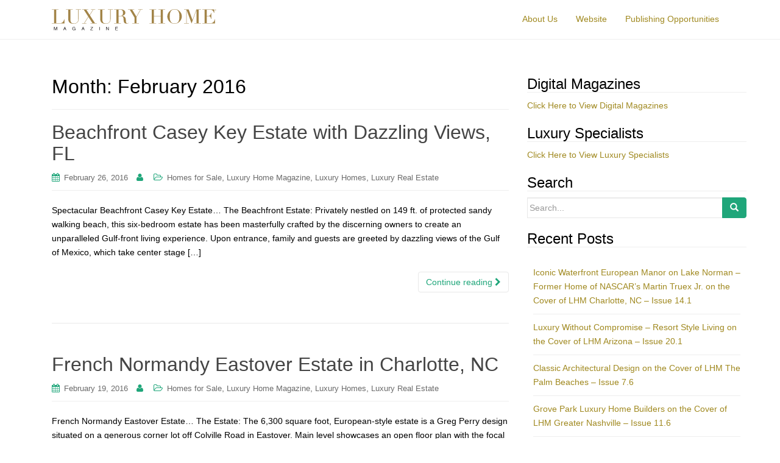

--- FILE ---
content_type: text/html; charset=UTF-8
request_url: https://www.luxuryhomemagazine.com/blog/index.php/2016/02/
body_size: 17754
content:
<!DOCTYPE html>
<html lang="en-US">
<head>
<meta charset="UTF-8">
<meta http-equiv="X-UA-Compatible" content="IE=edge">
<meta name="viewport" content="width=device-width, initial-scale=1">
<link rel="profile" href="https://gmpg.org/xfn/11">
<link rel="pingback" href="https://www.luxuryhomemagazine.com/blog/xmlrpc.php">

<meta name='robots' content='noindex, follow' />

	<!-- This site is optimized with the Yoast SEO plugin v19.10 - https://yoast.com/wordpress/plugins/seo/ -->
	<title>February 2016 - Luxury Home Magazine</title>
	<meta property="og:locale" content="en_US" />
	<meta property="og:type" content="website" />
	<meta property="og:title" content="February 2016 - Luxury Home Magazine" />
	<meta property="og:url" content="https://www.luxuryhomemagazine.com/blog/index.php/2016/02/" />
	<meta property="og:site_name" content="Luxury Home Magazine" />
	<meta name="twitter:card" content="summary_large_image" />
	<script type="application/ld+json" class="yoast-schema-graph">{"@context":"https://schema.org","@graph":[{"@type":"CollectionPage","@id":"https://www.luxuryhomemagazine.com/blog/index.php/2016/02/","url":"https://www.luxuryhomemagazine.com/blog/index.php/2016/02/","name":"February 2016 - Luxury Home Magazine","isPartOf":{"@id":"https://www.luxuryhomemagazine.com/blog/#website"},"breadcrumb":{"@id":"https://www.luxuryhomemagazine.com/blog/index.php/2016/02/#breadcrumb"},"inLanguage":"en-US"},{"@type":"BreadcrumbList","@id":"https://www.luxuryhomemagazine.com/blog/index.php/2016/02/#breadcrumb","itemListElement":[{"@type":"ListItem","position":1,"name":"Home","item":"https://www.luxuryhomemagazine.com/blog/"},{"@type":"ListItem","position":2,"name":"Archives for February 2016"}]},{"@type":"WebSite","@id":"https://www.luxuryhomemagazine.com/blog/#website","url":"https://www.luxuryhomemagazine.com/blog/","name":"Luxury Home Magazine","description":"In Print | Direct Mailed | Online","potentialAction":[{"@type":"SearchAction","target":{"@type":"EntryPoint","urlTemplate":"https://www.luxuryhomemagazine.com/blog/?s={search_term_string}"},"query-input":"required name=search_term_string"}],"inLanguage":"en-US"}]}</script>
	<!-- / Yoast SEO plugin. -->


<link rel='dns-prefetch' href='//v0.wordpress.com' />
<link rel='dns-prefetch' href='//i0.wp.com' />
<link rel="alternate" type="application/rss+xml" title="Luxury Home Magazine &raquo; Feed" href="https://www.luxuryhomemagazine.com/blog/index.php/feed/" />
		<!-- This site uses the Google Analytics by ExactMetrics plugin v7.24.4 - Using Analytics tracking - https://www.exactmetrics.com/ -->
							<script src="//www.googletagmanager.com/gtag/js?id=G-WJWKSTNQ5Z"  data-cfasync="false" data-wpfc-render="false" type="text/javascript" async></script>
			<script data-cfasync="false" data-wpfc-render="false" type="text/javascript">
				var em_version = '7.24.4';
				var em_track_user = true;
				var em_no_track_reason = '';
								var ExactMetricsDefaultLocations = {"page_location":"https:\/\/www.luxuryhomemagazine.com\/blog\/2016\/02\/"};
				if ( typeof ExactMetricsPrivacyGuardFilter === 'function' ) {
					var ExactMetricsLocations = (typeof ExactMetricsExcludeQuery === 'object') ? ExactMetricsPrivacyGuardFilter( ExactMetricsExcludeQuery ) : ExactMetricsPrivacyGuardFilter( ExactMetricsDefaultLocations );
				} else {
					var ExactMetricsLocations = (typeof ExactMetricsExcludeQuery === 'object') ? ExactMetricsExcludeQuery : ExactMetricsDefaultLocations;
				}

								var disableStrs = [
										'ga-disable-G-WJWKSTNQ5Z',
									];

				/* Function to detect opted out users */
				function __gtagTrackerIsOptedOut() {
					for (var index = 0; index < disableStrs.length; index++) {
						if (document.cookie.indexOf(disableStrs[index] + '=true') > -1) {
							return true;
						}
					}

					return false;
				}

				/* Disable tracking if the opt-out cookie exists. */
				if (__gtagTrackerIsOptedOut()) {
					for (var index = 0; index < disableStrs.length; index++) {
						window[disableStrs[index]] = true;
					}
				}

				/* Opt-out function */
				function __gtagTrackerOptout() {
					for (var index = 0; index < disableStrs.length; index++) {
						document.cookie = disableStrs[index] + '=true; expires=Thu, 31 Dec 2099 23:59:59 UTC; path=/';
						window[disableStrs[index]] = true;
					}
				}

				if ('undefined' === typeof gaOptout) {
					function gaOptout() {
						__gtagTrackerOptout();
					}
				}
								window.dataLayer = window.dataLayer || [];

				window.ExactMetricsDualTracker = {
					helpers: {},
					trackers: {},
				};
				if (em_track_user) {
					function __gtagDataLayer() {
						dataLayer.push(arguments);
					}

					function __gtagTracker(type, name, parameters) {
						if (!parameters) {
							parameters = {};
						}

						if (parameters.send_to) {
							__gtagDataLayer.apply(null, arguments);
							return;
						}

						if (type === 'event') {
														parameters.send_to = exactmetrics_frontend.v4_id;
							var hookName = name;
							if (typeof parameters['event_category'] !== 'undefined') {
								hookName = parameters['event_category'] + ':' + name;
							}

							if (typeof ExactMetricsDualTracker.trackers[hookName] !== 'undefined') {
								ExactMetricsDualTracker.trackers[hookName](parameters);
							} else {
								__gtagDataLayer('event', name, parameters);
							}
							
						} else {
							__gtagDataLayer.apply(null, arguments);
						}
					}

					__gtagTracker('js', new Date());
					__gtagTracker('set', {
						'developer_id.dNDMyYj': true,
											});
					if ( ExactMetricsLocations.page_location ) {
						__gtagTracker('set', ExactMetricsLocations);
					}
										__gtagTracker('config', 'G-WJWKSTNQ5Z', {"forceSSL":"true"} );
															window.gtag = __gtagTracker;										(function () {
						/* https://developers.google.com/analytics/devguides/collection/analyticsjs/ */
						/* ga and __gaTracker compatibility shim. */
						var noopfn = function () {
							return null;
						};
						var newtracker = function () {
							return new Tracker();
						};
						var Tracker = function () {
							return null;
						};
						var p = Tracker.prototype;
						p.get = noopfn;
						p.set = noopfn;
						p.send = function () {
							var args = Array.prototype.slice.call(arguments);
							args.unshift('send');
							__gaTracker.apply(null, args);
						};
						var __gaTracker = function () {
							var len = arguments.length;
							if (len === 0) {
								return;
							}
							var f = arguments[len - 1];
							if (typeof f !== 'object' || f === null || typeof f.hitCallback !== 'function') {
								if ('send' === arguments[0]) {
									var hitConverted, hitObject = false, action;
									if ('event' === arguments[1]) {
										if ('undefined' !== typeof arguments[3]) {
											hitObject = {
												'eventAction': arguments[3],
												'eventCategory': arguments[2],
												'eventLabel': arguments[4],
												'value': arguments[5] ? arguments[5] : 1,
											}
										}
									}
									if ('pageview' === arguments[1]) {
										if ('undefined' !== typeof arguments[2]) {
											hitObject = {
												'eventAction': 'page_view',
												'page_path': arguments[2],
											}
										}
									}
									if (typeof arguments[2] === 'object') {
										hitObject = arguments[2];
									}
									if (typeof arguments[5] === 'object') {
										Object.assign(hitObject, arguments[5]);
									}
									if ('undefined' !== typeof arguments[1].hitType) {
										hitObject = arguments[1];
										if ('pageview' === hitObject.hitType) {
											hitObject.eventAction = 'page_view';
										}
									}
									if (hitObject) {
										action = 'timing' === arguments[1].hitType ? 'timing_complete' : hitObject.eventAction;
										hitConverted = mapArgs(hitObject);
										__gtagTracker('event', action, hitConverted);
									}
								}
								return;
							}

							function mapArgs(args) {
								var arg, hit = {};
								var gaMap = {
									'eventCategory': 'event_category',
									'eventAction': 'event_action',
									'eventLabel': 'event_label',
									'eventValue': 'event_value',
									'nonInteraction': 'non_interaction',
									'timingCategory': 'event_category',
									'timingVar': 'name',
									'timingValue': 'value',
									'timingLabel': 'event_label',
									'page': 'page_path',
									'location': 'page_location',
									'title': 'page_title',
									'referrer' : 'page_referrer',
								};
								for (arg in args) {
																		if (!(!args.hasOwnProperty(arg) || !gaMap.hasOwnProperty(arg))) {
										hit[gaMap[arg]] = args[arg];
									} else {
										hit[arg] = args[arg];
									}
								}
								return hit;
							}

							try {
								f.hitCallback();
							} catch (ex) {
							}
						};
						__gaTracker.create = newtracker;
						__gaTracker.getByName = newtracker;
						__gaTracker.getAll = function () {
							return [];
						};
						__gaTracker.remove = noopfn;
						__gaTracker.loaded = true;
						window['__gaTracker'] = __gaTracker;
					})();
									} else {
										console.log("");
					(function () {
						function __gtagTracker() {
							return null;
						}

						window['__gtagTracker'] = __gtagTracker;
						window['gtag'] = __gtagTracker;
					})();
									}
			</script>
				<!-- / Google Analytics by ExactMetrics -->
		<script type="text/javascript">
window._wpemojiSettings = {"baseUrl":"https:\/\/s.w.org\/images\/core\/emoji\/14.0.0\/72x72\/","ext":".png","svgUrl":"https:\/\/s.w.org\/images\/core\/emoji\/14.0.0\/svg\/","svgExt":".svg","source":{"concatemoji":"https:\/\/www.luxuryhomemagazine.com\/blog\/wp-includes\/js\/wp-emoji-release.min.js?ver=b532fe8be4f45506cbe52f0543d15549"}};
/*! This file is auto-generated */
!function(e,a,t){var n,r,o,i=a.createElement("canvas"),p=i.getContext&&i.getContext("2d");function s(e,t){var a=String.fromCharCode,e=(p.clearRect(0,0,i.width,i.height),p.fillText(a.apply(this,e),0,0),i.toDataURL());return p.clearRect(0,0,i.width,i.height),p.fillText(a.apply(this,t),0,0),e===i.toDataURL()}function c(e){var t=a.createElement("script");t.src=e,t.defer=t.type="text/javascript",a.getElementsByTagName("head")[0].appendChild(t)}for(o=Array("flag","emoji"),t.supports={everything:!0,everythingExceptFlag:!0},r=0;r<o.length;r++)t.supports[o[r]]=function(e){if(p&&p.fillText)switch(p.textBaseline="top",p.font="600 32px Arial",e){case"flag":return s([127987,65039,8205,9895,65039],[127987,65039,8203,9895,65039])?!1:!s([55356,56826,55356,56819],[55356,56826,8203,55356,56819])&&!s([55356,57332,56128,56423,56128,56418,56128,56421,56128,56430,56128,56423,56128,56447],[55356,57332,8203,56128,56423,8203,56128,56418,8203,56128,56421,8203,56128,56430,8203,56128,56423,8203,56128,56447]);case"emoji":return!s([129777,127995,8205,129778,127999],[129777,127995,8203,129778,127999])}return!1}(o[r]),t.supports.everything=t.supports.everything&&t.supports[o[r]],"flag"!==o[r]&&(t.supports.everythingExceptFlag=t.supports.everythingExceptFlag&&t.supports[o[r]]);t.supports.everythingExceptFlag=t.supports.everythingExceptFlag&&!t.supports.flag,t.DOMReady=!1,t.readyCallback=function(){t.DOMReady=!0},t.supports.everything||(n=function(){t.readyCallback()},a.addEventListener?(a.addEventListener("DOMContentLoaded",n,!1),e.addEventListener("load",n,!1)):(e.attachEvent("onload",n),a.attachEvent("onreadystatechange",function(){"complete"===a.readyState&&t.readyCallback()})),(e=t.source||{}).concatemoji?c(e.concatemoji):e.wpemoji&&e.twemoji&&(c(e.twemoji),c(e.wpemoji)))}(window,document,window._wpemojiSettings);
</script>
<style type="text/css">
img.wp-smiley,
img.emoji {
	display: inline !important;
	border: none !important;
	box-shadow: none !important;
	height: 1em !important;
	width: 1em !important;
	margin: 0 0.07em !important;
	vertical-align: -0.1em !important;
	background: none !important;
	padding: 0 !important;
}
</style>
	<link rel='stylesheet' id='wp-block-library-css' href='https://www.luxuryhomemagazine.com/blog/wp-includes/css/dist/block-library/style.min.css?ver=b532fe8be4f45506cbe52f0543d15549' type='text/css' media='all' />
<style id='wp-block-library-inline-css' type='text/css'>
.has-text-align-justify{text-align:justify;}
</style>
<link rel='stylesheet' id='mediaelement-css' href='https://www.luxuryhomemagazine.com/blog/wp-includes/js/mediaelement/mediaelementplayer-legacy.min.css?ver=4.2.17' type='text/css' media='all' />
<link rel='stylesheet' id='wp-mediaelement-css' href='https://www.luxuryhomemagazine.com/blog/wp-includes/js/mediaelement/wp-mediaelement.min.css?ver=b532fe8be4f45506cbe52f0543d15549' type='text/css' media='all' />
<link rel='stylesheet' id='classic-theme-styles-css' href='https://www.luxuryhomemagazine.com/blog/wp-includes/css/classic-themes.min.css?ver=1' type='text/css' media='all' />
<style id='global-styles-inline-css' type='text/css'>
body{--wp--preset--color--black: #000000;--wp--preset--color--cyan-bluish-gray: #abb8c3;--wp--preset--color--white: #ffffff;--wp--preset--color--pale-pink: #f78da7;--wp--preset--color--vivid-red: #cf2e2e;--wp--preset--color--luminous-vivid-orange: #ff6900;--wp--preset--color--luminous-vivid-amber: #fcb900;--wp--preset--color--light-green-cyan: #7bdcb5;--wp--preset--color--vivid-green-cyan: #00d084;--wp--preset--color--pale-cyan-blue: #8ed1fc;--wp--preset--color--vivid-cyan-blue: #0693e3;--wp--preset--color--vivid-purple: #9b51e0;--wp--preset--gradient--vivid-cyan-blue-to-vivid-purple: linear-gradient(135deg,rgba(6,147,227,1) 0%,rgb(155,81,224) 100%);--wp--preset--gradient--light-green-cyan-to-vivid-green-cyan: linear-gradient(135deg,rgb(122,220,180) 0%,rgb(0,208,130) 100%);--wp--preset--gradient--luminous-vivid-amber-to-luminous-vivid-orange: linear-gradient(135deg,rgba(252,185,0,1) 0%,rgba(255,105,0,1) 100%);--wp--preset--gradient--luminous-vivid-orange-to-vivid-red: linear-gradient(135deg,rgba(255,105,0,1) 0%,rgb(207,46,46) 100%);--wp--preset--gradient--very-light-gray-to-cyan-bluish-gray: linear-gradient(135deg,rgb(238,238,238) 0%,rgb(169,184,195) 100%);--wp--preset--gradient--cool-to-warm-spectrum: linear-gradient(135deg,rgb(74,234,220) 0%,rgb(151,120,209) 20%,rgb(207,42,186) 40%,rgb(238,44,130) 60%,rgb(251,105,98) 80%,rgb(254,248,76) 100%);--wp--preset--gradient--blush-light-purple: linear-gradient(135deg,rgb(255,206,236) 0%,rgb(152,150,240) 100%);--wp--preset--gradient--blush-bordeaux: linear-gradient(135deg,rgb(254,205,165) 0%,rgb(254,45,45) 50%,rgb(107,0,62) 100%);--wp--preset--gradient--luminous-dusk: linear-gradient(135deg,rgb(255,203,112) 0%,rgb(199,81,192) 50%,rgb(65,88,208) 100%);--wp--preset--gradient--pale-ocean: linear-gradient(135deg,rgb(255,245,203) 0%,rgb(182,227,212) 50%,rgb(51,167,181) 100%);--wp--preset--gradient--electric-grass: linear-gradient(135deg,rgb(202,248,128) 0%,rgb(113,206,126) 100%);--wp--preset--gradient--midnight: linear-gradient(135deg,rgb(2,3,129) 0%,rgb(40,116,252) 100%);--wp--preset--duotone--dark-grayscale: url('#wp-duotone-dark-grayscale');--wp--preset--duotone--grayscale: url('#wp-duotone-grayscale');--wp--preset--duotone--purple-yellow: url('#wp-duotone-purple-yellow');--wp--preset--duotone--blue-red: url('#wp-duotone-blue-red');--wp--preset--duotone--midnight: url('#wp-duotone-midnight');--wp--preset--duotone--magenta-yellow: url('#wp-duotone-magenta-yellow');--wp--preset--duotone--purple-green: url('#wp-duotone-purple-green');--wp--preset--duotone--blue-orange: url('#wp-duotone-blue-orange');--wp--preset--font-size--small: 13px;--wp--preset--font-size--medium: 20px;--wp--preset--font-size--large: 36px;--wp--preset--font-size--x-large: 42px;--wp--preset--spacing--20: 0.44rem;--wp--preset--spacing--30: 0.67rem;--wp--preset--spacing--40: 1rem;--wp--preset--spacing--50: 1.5rem;--wp--preset--spacing--60: 2.25rem;--wp--preset--spacing--70: 3.38rem;--wp--preset--spacing--80: 5.06rem;}:where(.is-layout-flex){gap: 0.5em;}body .is-layout-flow > .alignleft{float: left;margin-inline-start: 0;margin-inline-end: 2em;}body .is-layout-flow > .alignright{float: right;margin-inline-start: 2em;margin-inline-end: 0;}body .is-layout-flow > .aligncenter{margin-left: auto !important;margin-right: auto !important;}body .is-layout-constrained > .alignleft{float: left;margin-inline-start: 0;margin-inline-end: 2em;}body .is-layout-constrained > .alignright{float: right;margin-inline-start: 2em;margin-inline-end: 0;}body .is-layout-constrained > .aligncenter{margin-left: auto !important;margin-right: auto !important;}body .is-layout-constrained > :where(:not(.alignleft):not(.alignright):not(.alignfull)){max-width: var(--wp--style--global--content-size);margin-left: auto !important;margin-right: auto !important;}body .is-layout-constrained > .alignwide{max-width: var(--wp--style--global--wide-size);}body .is-layout-flex{display: flex;}body .is-layout-flex{flex-wrap: wrap;align-items: center;}body .is-layout-flex > *{margin: 0;}:where(.wp-block-columns.is-layout-flex){gap: 2em;}.has-black-color{color: var(--wp--preset--color--black) !important;}.has-cyan-bluish-gray-color{color: var(--wp--preset--color--cyan-bluish-gray) !important;}.has-white-color{color: var(--wp--preset--color--white) !important;}.has-pale-pink-color{color: var(--wp--preset--color--pale-pink) !important;}.has-vivid-red-color{color: var(--wp--preset--color--vivid-red) !important;}.has-luminous-vivid-orange-color{color: var(--wp--preset--color--luminous-vivid-orange) !important;}.has-luminous-vivid-amber-color{color: var(--wp--preset--color--luminous-vivid-amber) !important;}.has-light-green-cyan-color{color: var(--wp--preset--color--light-green-cyan) !important;}.has-vivid-green-cyan-color{color: var(--wp--preset--color--vivid-green-cyan) !important;}.has-pale-cyan-blue-color{color: var(--wp--preset--color--pale-cyan-blue) !important;}.has-vivid-cyan-blue-color{color: var(--wp--preset--color--vivid-cyan-blue) !important;}.has-vivid-purple-color{color: var(--wp--preset--color--vivid-purple) !important;}.has-black-background-color{background-color: var(--wp--preset--color--black) !important;}.has-cyan-bluish-gray-background-color{background-color: var(--wp--preset--color--cyan-bluish-gray) !important;}.has-white-background-color{background-color: var(--wp--preset--color--white) !important;}.has-pale-pink-background-color{background-color: var(--wp--preset--color--pale-pink) !important;}.has-vivid-red-background-color{background-color: var(--wp--preset--color--vivid-red) !important;}.has-luminous-vivid-orange-background-color{background-color: var(--wp--preset--color--luminous-vivid-orange) !important;}.has-luminous-vivid-amber-background-color{background-color: var(--wp--preset--color--luminous-vivid-amber) !important;}.has-light-green-cyan-background-color{background-color: var(--wp--preset--color--light-green-cyan) !important;}.has-vivid-green-cyan-background-color{background-color: var(--wp--preset--color--vivid-green-cyan) !important;}.has-pale-cyan-blue-background-color{background-color: var(--wp--preset--color--pale-cyan-blue) !important;}.has-vivid-cyan-blue-background-color{background-color: var(--wp--preset--color--vivid-cyan-blue) !important;}.has-vivid-purple-background-color{background-color: var(--wp--preset--color--vivid-purple) !important;}.has-black-border-color{border-color: var(--wp--preset--color--black) !important;}.has-cyan-bluish-gray-border-color{border-color: var(--wp--preset--color--cyan-bluish-gray) !important;}.has-white-border-color{border-color: var(--wp--preset--color--white) !important;}.has-pale-pink-border-color{border-color: var(--wp--preset--color--pale-pink) !important;}.has-vivid-red-border-color{border-color: var(--wp--preset--color--vivid-red) !important;}.has-luminous-vivid-orange-border-color{border-color: var(--wp--preset--color--luminous-vivid-orange) !important;}.has-luminous-vivid-amber-border-color{border-color: var(--wp--preset--color--luminous-vivid-amber) !important;}.has-light-green-cyan-border-color{border-color: var(--wp--preset--color--light-green-cyan) !important;}.has-vivid-green-cyan-border-color{border-color: var(--wp--preset--color--vivid-green-cyan) !important;}.has-pale-cyan-blue-border-color{border-color: var(--wp--preset--color--pale-cyan-blue) !important;}.has-vivid-cyan-blue-border-color{border-color: var(--wp--preset--color--vivid-cyan-blue) !important;}.has-vivid-purple-border-color{border-color: var(--wp--preset--color--vivid-purple) !important;}.has-vivid-cyan-blue-to-vivid-purple-gradient-background{background: var(--wp--preset--gradient--vivid-cyan-blue-to-vivid-purple) !important;}.has-light-green-cyan-to-vivid-green-cyan-gradient-background{background: var(--wp--preset--gradient--light-green-cyan-to-vivid-green-cyan) !important;}.has-luminous-vivid-amber-to-luminous-vivid-orange-gradient-background{background: var(--wp--preset--gradient--luminous-vivid-amber-to-luminous-vivid-orange) !important;}.has-luminous-vivid-orange-to-vivid-red-gradient-background{background: var(--wp--preset--gradient--luminous-vivid-orange-to-vivid-red) !important;}.has-very-light-gray-to-cyan-bluish-gray-gradient-background{background: var(--wp--preset--gradient--very-light-gray-to-cyan-bluish-gray) !important;}.has-cool-to-warm-spectrum-gradient-background{background: var(--wp--preset--gradient--cool-to-warm-spectrum) !important;}.has-blush-light-purple-gradient-background{background: var(--wp--preset--gradient--blush-light-purple) !important;}.has-blush-bordeaux-gradient-background{background: var(--wp--preset--gradient--blush-bordeaux) !important;}.has-luminous-dusk-gradient-background{background: var(--wp--preset--gradient--luminous-dusk) !important;}.has-pale-ocean-gradient-background{background: var(--wp--preset--gradient--pale-ocean) !important;}.has-electric-grass-gradient-background{background: var(--wp--preset--gradient--electric-grass) !important;}.has-midnight-gradient-background{background: var(--wp--preset--gradient--midnight) !important;}.has-small-font-size{font-size: var(--wp--preset--font-size--small) !important;}.has-medium-font-size{font-size: var(--wp--preset--font-size--medium) !important;}.has-large-font-size{font-size: var(--wp--preset--font-size--large) !important;}.has-x-large-font-size{font-size: var(--wp--preset--font-size--x-large) !important;}
.wp-block-navigation a:where(:not(.wp-element-button)){color: inherit;}
:where(.wp-block-columns.is-layout-flex){gap: 2em;}
.wp-block-pullquote{font-size: 1.5em;line-height: 1.6;}
</style>
<link rel='stylesheet' id='st-widget-css' href='https://www.luxuryhomemagazine.com/blog/wp-content/plugins/share-this/css/style.css?ver=b532fe8be4f45506cbe52f0543d15549' type='text/css' media='all' />
<link rel='stylesheet' id='dazzling-bootstrap-css' href='https://www.luxuryhomemagazine.com/blog/wp-content/themes/dazzling/inc/css/bootstrap.min.css?ver=b532fe8be4f45506cbe52f0543d15549' type='text/css' media='all' />
<link rel='stylesheet' id='dazzling-icons-css' href='https://www.luxuryhomemagazine.com/blog/wp-content/themes/dazzling/inc/css/font-awesome.min.css?ver=b532fe8be4f45506cbe52f0543d15549' type='text/css' media='all' />
<link rel='stylesheet' id='dazzling-style-css' href='https://www.luxuryhomemagazine.com/blog/wp-content/themes/dazzling/style.css?ver=b532fe8be4f45506cbe52f0543d15549' type='text/css' media='all' />
<link rel='stylesheet' id='jetpack_css-css' href='https://www.luxuryhomemagazine.com/blog/wp-content/plugins/jetpack/css/jetpack.css?ver=11.5.3' type='text/css' media='all' />
<script type='text/javascript' src='https://www.luxuryhomemagazine.com/blog/wp-content/plugins/google-analytics-dashboard-for-wp/assets/js/frontend-gtag.min.js?ver=7.24.4' id='exactmetrics-frontend-script-js'></script>
<script data-cfasync="false" data-wpfc-render="false" type="text/javascript" id='exactmetrics-frontend-script-js-extra'>/* <![CDATA[ */
var exactmetrics_frontend = {"js_events_tracking":"true","download_extensions":"zip,mp3,mpeg,pdf,docx,pptx,xlsx,rar","inbound_paths":"[{\"path\":\"\\\/go\\\/\",\"label\":\"affiliate\"},{\"path\":\"\\\/recommend\\\/\",\"label\":\"affiliate\"}]","home_url":"https:\/\/www.luxuryhomemagazine.com\/blog","hash_tracking":"false","v4_id":"G-WJWKSTNQ5Z"};/* ]]> */
</script>
<script type='text/javascript' src='https://www.luxuryhomemagazine.com/blog/wp-includes/js/jquery/jquery.min.js?ver=3.6.1' id='jquery-core-js'></script>
<script type='text/javascript' src='https://www.luxuryhomemagazine.com/blog/wp-includes/js/jquery/jquery-migrate.min.js?ver=3.3.2' id='jquery-migrate-js'></script>
<script type='text/javascript' src='https://www.luxuryhomemagazine.com/blog/wp-content/themes/dazzling/inc/js/bootstrap.min.js?ver=b532fe8be4f45506cbe52f0543d15549' id='dazzling-bootstrapjs-js'></script>
<link rel="https://api.w.org/" href="https://www.luxuryhomemagazine.com/blog/index.php/wp-json/" /><link rel="EditURI" type="application/rsd+xml" title="RSD" href="https://www.luxuryhomemagazine.com/blog/xmlrpc.php?rsd" />
<script charset="utf-8" type="text/javascript">var switchTo5x=true;</script>
<script charset="utf-8" type="text/javascript" src="https://ws.sharethis.com/button/buttons.js"></script>
<script charset="utf-8" type="text/javascript">stLight.options({"publisher":"6e4feb62-2403-4d99-a2cf-54b23f9d9ec6"});var st_type="wordpress4.5.2";</script>
	<style>img#wpstats{display:none}</style>
		<style type="text/css">a, #infinite-handle span {color:#a08920}a:hover, a:focus {color: #a08920;}h1, h2, h3, h4, h5, h6, .h1, .h2, .h3, .h4, .h5, .h6, .entry-title {color: #000000;}.navbar-default .navbar-nav > li > a { color: #a08920;}.dropdown-menu, .dropdown-menu > .active > a, .dropdown-menu > .active > a:hover, .dropdown-menu > .active > a:focus {background-color: #a08920;}.navbar-default .navbar-nav .open .dropdown-menu > li > a { color: #a08920;}#footer-area, .site-info {color: #a08920;}.site-info a, #footer-area a {color: #a08920;}#social a {color: #000000 !important ;}#social a:hover, #social a:focus {color: #a08920!important ;}.entry-content {font-family: Helvetica Neue,Helvetica,Arial,sans-serif; font-size:14px; font-weight: normal; color:#000000;}</style>	<style type="text/css">
			.navbar > .container .navbar-brand {
			color: #bbb086;
		}
		</style>
	<!--[if lt IE 9]>
<script src="https://www.luxuryhomemagazine.com/blog/wp-content/themes/dazzling/inc/js/html5shiv.min.js"></script>
<script src="https://www.luxuryhomemagazine.com/blog/wp-content/themes/dazzling/inc/js/respond.min.js"></script>
<![endif]-->

</head>

<body data-rsssl=1 class="archive date do-etfw group-blog">
<svg xmlns="http://www.w3.org/2000/svg" viewBox="0 0 0 0" width="0" height="0" focusable="false" role="none" style="visibility: hidden; position: absolute; left: -9999px; overflow: hidden;" ><defs><filter id="wp-duotone-dark-grayscale"><feColorMatrix color-interpolation-filters="sRGB" type="matrix" values=" .299 .587 .114 0 0 .299 .587 .114 0 0 .299 .587 .114 0 0 .299 .587 .114 0 0 " /><feComponentTransfer color-interpolation-filters="sRGB" ><feFuncR type="table" tableValues="0 0.49803921568627" /><feFuncG type="table" tableValues="0 0.49803921568627" /><feFuncB type="table" tableValues="0 0.49803921568627" /><feFuncA type="table" tableValues="1 1" /></feComponentTransfer><feComposite in2="SourceGraphic" operator="in" /></filter></defs></svg><svg xmlns="http://www.w3.org/2000/svg" viewBox="0 0 0 0" width="0" height="0" focusable="false" role="none" style="visibility: hidden; position: absolute; left: -9999px; overflow: hidden;" ><defs><filter id="wp-duotone-grayscale"><feColorMatrix color-interpolation-filters="sRGB" type="matrix" values=" .299 .587 .114 0 0 .299 .587 .114 0 0 .299 .587 .114 0 0 .299 .587 .114 0 0 " /><feComponentTransfer color-interpolation-filters="sRGB" ><feFuncR type="table" tableValues="0 1" /><feFuncG type="table" tableValues="0 1" /><feFuncB type="table" tableValues="0 1" /><feFuncA type="table" tableValues="1 1" /></feComponentTransfer><feComposite in2="SourceGraphic" operator="in" /></filter></defs></svg><svg xmlns="http://www.w3.org/2000/svg" viewBox="0 0 0 0" width="0" height="0" focusable="false" role="none" style="visibility: hidden; position: absolute; left: -9999px; overflow: hidden;" ><defs><filter id="wp-duotone-purple-yellow"><feColorMatrix color-interpolation-filters="sRGB" type="matrix" values=" .299 .587 .114 0 0 .299 .587 .114 0 0 .299 .587 .114 0 0 .299 .587 .114 0 0 " /><feComponentTransfer color-interpolation-filters="sRGB" ><feFuncR type="table" tableValues="0.54901960784314 0.98823529411765" /><feFuncG type="table" tableValues="0 1" /><feFuncB type="table" tableValues="0.71764705882353 0.25490196078431" /><feFuncA type="table" tableValues="1 1" /></feComponentTransfer><feComposite in2="SourceGraphic" operator="in" /></filter></defs></svg><svg xmlns="http://www.w3.org/2000/svg" viewBox="0 0 0 0" width="0" height="0" focusable="false" role="none" style="visibility: hidden; position: absolute; left: -9999px; overflow: hidden;" ><defs><filter id="wp-duotone-blue-red"><feColorMatrix color-interpolation-filters="sRGB" type="matrix" values=" .299 .587 .114 0 0 .299 .587 .114 0 0 .299 .587 .114 0 0 .299 .587 .114 0 0 " /><feComponentTransfer color-interpolation-filters="sRGB" ><feFuncR type="table" tableValues="0 1" /><feFuncG type="table" tableValues="0 0.27843137254902" /><feFuncB type="table" tableValues="0.5921568627451 0.27843137254902" /><feFuncA type="table" tableValues="1 1" /></feComponentTransfer><feComposite in2="SourceGraphic" operator="in" /></filter></defs></svg><svg xmlns="http://www.w3.org/2000/svg" viewBox="0 0 0 0" width="0" height="0" focusable="false" role="none" style="visibility: hidden; position: absolute; left: -9999px; overflow: hidden;" ><defs><filter id="wp-duotone-midnight"><feColorMatrix color-interpolation-filters="sRGB" type="matrix" values=" .299 .587 .114 0 0 .299 .587 .114 0 0 .299 .587 .114 0 0 .299 .587 .114 0 0 " /><feComponentTransfer color-interpolation-filters="sRGB" ><feFuncR type="table" tableValues="0 0" /><feFuncG type="table" tableValues="0 0.64705882352941" /><feFuncB type="table" tableValues="0 1" /><feFuncA type="table" tableValues="1 1" /></feComponentTransfer><feComposite in2="SourceGraphic" operator="in" /></filter></defs></svg><svg xmlns="http://www.w3.org/2000/svg" viewBox="0 0 0 0" width="0" height="0" focusable="false" role="none" style="visibility: hidden; position: absolute; left: -9999px; overflow: hidden;" ><defs><filter id="wp-duotone-magenta-yellow"><feColorMatrix color-interpolation-filters="sRGB" type="matrix" values=" .299 .587 .114 0 0 .299 .587 .114 0 0 .299 .587 .114 0 0 .299 .587 .114 0 0 " /><feComponentTransfer color-interpolation-filters="sRGB" ><feFuncR type="table" tableValues="0.78039215686275 1" /><feFuncG type="table" tableValues="0 0.94901960784314" /><feFuncB type="table" tableValues="0.35294117647059 0.47058823529412" /><feFuncA type="table" tableValues="1 1" /></feComponentTransfer><feComposite in2="SourceGraphic" operator="in" /></filter></defs></svg><svg xmlns="http://www.w3.org/2000/svg" viewBox="0 0 0 0" width="0" height="0" focusable="false" role="none" style="visibility: hidden; position: absolute; left: -9999px; overflow: hidden;" ><defs><filter id="wp-duotone-purple-green"><feColorMatrix color-interpolation-filters="sRGB" type="matrix" values=" .299 .587 .114 0 0 .299 .587 .114 0 0 .299 .587 .114 0 0 .299 .587 .114 0 0 " /><feComponentTransfer color-interpolation-filters="sRGB" ><feFuncR type="table" tableValues="0.65098039215686 0.40392156862745" /><feFuncG type="table" tableValues="0 1" /><feFuncB type="table" tableValues="0.44705882352941 0.4" /><feFuncA type="table" tableValues="1 1" /></feComponentTransfer><feComposite in2="SourceGraphic" operator="in" /></filter></defs></svg><svg xmlns="http://www.w3.org/2000/svg" viewBox="0 0 0 0" width="0" height="0" focusable="false" role="none" style="visibility: hidden; position: absolute; left: -9999px; overflow: hidden;" ><defs><filter id="wp-duotone-blue-orange"><feColorMatrix color-interpolation-filters="sRGB" type="matrix" values=" .299 .587 .114 0 0 .299 .587 .114 0 0 .299 .587 .114 0 0 .299 .587 .114 0 0 " /><feComponentTransfer color-interpolation-filters="sRGB" ><feFuncR type="table" tableValues="0.098039215686275 1" /><feFuncG type="table" tableValues="0 0.66274509803922" /><feFuncB type="table" tableValues="0.84705882352941 0.41960784313725" /><feFuncA type="table" tableValues="1 1" /></feComponentTransfer><feComposite in2="SourceGraphic" operator="in" /></filter></defs></svg><div id="page" class="hfeed site">

	<nav class="navbar navbar-default" role="navigation">
		<div class="container">
			<div class="navbar-header">
			  <button type="button" class="navbar-toggle" data-toggle="collapse" data-target="#navbar">
			    <span class="sr-only">Toggle navigation</span>
			    <span class="icon-bar"></span>
			    <span class="icon-bar"></span>
			    <span class="icon-bar"></span>
			  </button>

				<div id="logo">

					<span class="site-title">
						
							<a href="https://www.luxuryhomemagazine.com/blog/"><img src="https://www.luxuryhomemagazine.com/blog/wp-content/uploads/2021/10/LHM-logo-gold-blk-2.png-300x66px.png"  height="66" width="300" alt="Luxury Home Magazine"/></a>


						
						
					</span><!-- end of .site-name -->

				</div><!-- end of #logo -->

										
			</div>
				<div id="navbar" class="collapse navbar-collapse navbar-ex1-collapse"><ul id="menu-header" class="nav navbar-nav"><li id="menu-item-14" class="menu-item menu-item-type-post_type menu-item-object-page menu-item-14"><a title="About Us" href="https://www.luxuryhomemagazine.com/blog/index.php/about-us/">About Us</a></li>
<li id="menu-item-371" class="menu-item menu-item-type-custom menu-item-object-custom menu-item-371"><a title="Website" href="https://www.luxuryhomemagazine.com">Website</a></li>
<li id="menu-item-352" class="menu-item menu-item-type-custom menu-item-object-custom menu-item-352"><a title="Publishing Opportunities" href="http://www.lhmpublishingopportunity.com/">Publishing Opportunities</a></li>
</ul></div>		</div>
	</nav><!-- .site-navigation -->

        <div class="top-section">
				        </div>
        <div id="content" class="site-content container">

            <div class="container main-content-area">                <div class="row ">
		<section id="primary" class="content-area col-sm-12 col-md-8 ">
			<main id="main" class="site-main" role="main">

			
				<header class="page-header">
					<h1 class="page-title">
						Month: <span>February 2016</span>					</h1>
									</header><!-- .page-header -->

								
					
<article id="post-191" class="post-191 post type-post status-publish format-standard hentry category-homes-for-sale category-luxury-home-magazine category-luxury-homes category-luxury-real-estate tag-beachfront-estate tag-casey-key tag-florida tag-manatee tag-michael-saunders-company tag-sarasota tag-stephanie-church">
	<header class="entry-header page-header">

		<h2 class="entry-title"><a href="https://www.luxuryhomemagazine.com/blog/index.php/2016/02/26/florida-beachfront-estate/" rel="bookmark">Beachfront Casey Key Estate with Dazzling Views, FL</a></h2>

				<div class="entry-meta">
			<span class="posted-on"><i class="fa fa-calendar"></i> <a href="https://www.luxuryhomemagazine.com/blog/index.php/2016/02/26/florida-beachfront-estate/" rel="bookmark"><time class="entry-date published" datetime="2016-02-26T19:59:32+00:00">February 26, 2016</time><time class="updated" datetime="2016-02-26T20:00:07+00:00">February 26, 2016</time></a></span><span class="byline"> <i class="fa fa-user"></i> <span class="author vcard"><a class="url fn n" href="https://www.luxuryhomemagazine.com/blog/index.php/author/"></a></span></span>
								<span class="cat-links"><i class="fa fa-folder-open-o"></i>
				 <a href="https://www.luxuryhomemagazine.com/blog/index.php/category/homes-for-sale/" rel="category tag">Homes for Sale</a>, <a href="https://www.luxuryhomemagazine.com/blog/index.php/category/luxury-home-magazine/" rel="category tag">Luxury Home Magazine</a>, <a href="https://www.luxuryhomemagazine.com/blog/index.php/category/luxury-homes/" rel="category tag">Luxury Homes</a>, <a href="https://www.luxuryhomemagazine.com/blog/index.php/category/luxury-real-estate/" rel="category tag">Luxury Real Estate</a>			</span>
					
		
		</div><!-- .entry-meta -->
			</header><!-- .entry-header -->

		<div class="entry-content">

					<p>Spectacular Beachfront Casey Key Estate&#8230; The Beachfront Estate: Privately nestled on 149 ft. of protected sandy walking beach, this six-bedroom estate has been masterfully crafted by the discerning owners to create an unparalleled Gulf-front living experience. Upon entrance, family and guests are greeted by dazzling views of the Gulf of Mexico, which take center stage [&hellip;]</p>
<p class="no-break"><span class='st_sharethis_large' st_title='Beachfront Casey Key Estate with Dazzling Views, FL' st_url='https://www.luxuryhomemagazine.com/blog/index.php/2016/02/26/florida-beachfront-estate/'></span><span class='st_facebook_large' st_title='Beachfront Casey Key Estate with Dazzling Views, FL' st_url='https://www.luxuryhomemagazine.com/blog/index.php/2016/02/26/florida-beachfront-estate/'></span><span class='st_googleplus_large' st_title='Beachfront Casey Key Estate with Dazzling Views, FL' st_url='https://www.luxuryhomemagazine.com/blog/index.php/2016/02/26/florida-beachfront-estate/'></span><span st_via='LuxuryHomeMag' st_username='LuxuryHomeMag' class='st_twitter_large' st_title='Beachfront Casey Key Estate with Dazzling Views, FL' st_url='https://www.luxuryhomemagazine.com/blog/index.php/2016/02/26/florida-beachfront-estate/'></span><span class='st_linkedin_large' st_title='Beachfront Casey Key Estate with Dazzling Views, FL' st_url='https://www.luxuryhomemagazine.com/blog/index.php/2016/02/26/florida-beachfront-estate/'></span><span class='st_pinterest_large' st_title='Beachfront Casey Key Estate with Dazzling Views, FL' st_url='https://www.luxuryhomemagazine.com/blog/index.php/2016/02/26/florida-beachfront-estate/'></span><span st_username='LuxuryHomeMag' class='st_instagram_large' st_title='Beachfront Casey Key Estate with Dazzling Views, FL' st_url='https://www.luxuryhomemagazine.com/blog/index.php/2016/02/26/florida-beachfront-estate/'></span><span class='st_tumblr_large' st_title='Beachfront Casey Key Estate with Dazzling Views, FL' st_url='https://www.luxuryhomemagazine.com/blog/index.php/2016/02/26/florida-beachfront-estate/'></span></p>				<p><a class="btn btn-default read-more" href="https://www.luxuryhomemagazine.com/blog/index.php/2016/02/26/florida-beachfront-estate/">Continue reading <i class="fa fa-chevron-right"></i></a></p>

		<a href="https://www.luxuryhomemagazine.com/blog/index.php/2016/02/26/florida-beachfront-estate/" title="Beachfront Casey Key Estate with Dazzling Views, FL"></a>


			</div><!-- .entry-content -->
	
	<hr class="section-divider">
</article><!-- #post-## -->

				
					
<article id="post-184" class="post-184 post type-post status-publish format-standard hentry category-homes-for-sale category-luxury-home-magazine category-luxury-homes category-luxury-real-estate tag-1001-colville-road tag-charlotte tag-grandfather-homes tag-lake-norman tag-north-carolina">
	<header class="entry-header page-header">

		<h2 class="entry-title"><a href="https://www.luxuryhomemagazine.com/blog/index.php/2016/02/19/eastover-estate/" rel="bookmark">French Normandy Eastover Estate in Charlotte, NC</a></h2>

				<div class="entry-meta">
			<span class="posted-on"><i class="fa fa-calendar"></i> <a href="https://www.luxuryhomemagazine.com/blog/index.php/2016/02/19/eastover-estate/" rel="bookmark"><time class="entry-date published" datetime="2016-02-19T23:40:10+00:00">February 19, 2016</time></a></span><span class="byline"> <i class="fa fa-user"></i> <span class="author vcard"><a class="url fn n" href="https://www.luxuryhomemagazine.com/blog/index.php/author/"></a></span></span>
								<span class="cat-links"><i class="fa fa-folder-open-o"></i>
				 <a href="https://www.luxuryhomemagazine.com/blog/index.php/category/homes-for-sale/" rel="category tag">Homes for Sale</a>, <a href="https://www.luxuryhomemagazine.com/blog/index.php/category/luxury-home-magazine/" rel="category tag">Luxury Home Magazine</a>, <a href="https://www.luxuryhomemagazine.com/blog/index.php/category/luxury-homes/" rel="category tag">Luxury Homes</a>, <a href="https://www.luxuryhomemagazine.com/blog/index.php/category/luxury-real-estate/" rel="category tag">Luxury Real Estate</a>			</span>
					
		
		</div><!-- .entry-meta -->
			</header><!-- .entry-header -->

		<div class="entry-content">

					<p>French Normandy Eastover Estate&#8230; The Estate: The 6,300 square foot, European-style estate is a Greg Perry design situated on a generous corner lot off Colville Road in Eastover. Main level showcases an open floor plan with the focal point leading the eye into the gourmet kitchen. Custom cabinetry compliment the elegant hood and backsplash work. [&hellip;]</p>
<p class="no-break"><span class='st_sharethis_large' st_title='French Normandy Eastover Estate in Charlotte, NC' st_url='https://www.luxuryhomemagazine.com/blog/index.php/2016/02/19/eastover-estate/'></span><span class='st_facebook_large' st_title='French Normandy Eastover Estate in Charlotte, NC' st_url='https://www.luxuryhomemagazine.com/blog/index.php/2016/02/19/eastover-estate/'></span><span class='st_googleplus_large' st_title='French Normandy Eastover Estate in Charlotte, NC' st_url='https://www.luxuryhomemagazine.com/blog/index.php/2016/02/19/eastover-estate/'></span><span st_via='LuxuryHomeMag' st_username='LuxuryHomeMag' class='st_twitter_large' st_title='French Normandy Eastover Estate in Charlotte, NC' st_url='https://www.luxuryhomemagazine.com/blog/index.php/2016/02/19/eastover-estate/'></span><span class='st_linkedin_large' st_title='French Normandy Eastover Estate in Charlotte, NC' st_url='https://www.luxuryhomemagazine.com/blog/index.php/2016/02/19/eastover-estate/'></span><span class='st_pinterest_large' st_title='French Normandy Eastover Estate in Charlotte, NC' st_url='https://www.luxuryhomemagazine.com/blog/index.php/2016/02/19/eastover-estate/'></span><span st_username='LuxuryHomeMag' class='st_instagram_large' st_title='French Normandy Eastover Estate in Charlotte, NC' st_url='https://www.luxuryhomemagazine.com/blog/index.php/2016/02/19/eastover-estate/'></span><span class='st_tumblr_large' st_title='French Normandy Eastover Estate in Charlotte, NC' st_url='https://www.luxuryhomemagazine.com/blog/index.php/2016/02/19/eastover-estate/'></span></p>				<p><a class="btn btn-default read-more" href="https://www.luxuryhomemagazine.com/blog/index.php/2016/02/19/eastover-estate/">Continue reading <i class="fa fa-chevron-right"></i></a></p>

		<a href="https://www.luxuryhomemagazine.com/blog/index.php/2016/02/19/eastover-estate/" title="French Normandy Eastover Estate in Charlotte, NC"></a>


			</div><!-- .entry-content -->
	
	<hr class="section-divider">
</article><!-- #post-## -->

				
					
<article id="post-181" class="post-181 post type-post status-publish format-standard hentry category-homes-for-sale category-luxury-home-magazine category-luxury-homes category-luxury-real-estate tag-8701-crystal-creek tag-austin tag-barton-creek tag-dave-murray tag-dmtx-realty tag-hill-country tag-texas tag-westlake">
	<header class="entry-header page-header">

		<h2 class="entry-title"><a href="https://www.luxuryhomemagazine.com/blog/index.php/2016/02/19/austin-estate/" rel="bookmark">Iconic Austin Estate with Barton Creek Waterfront, TX</a></h2>

				<div class="entry-meta">
			<span class="posted-on"><i class="fa fa-calendar"></i> <a href="https://www.luxuryhomemagazine.com/blog/index.php/2016/02/19/austin-estate/" rel="bookmark"><time class="entry-date published" datetime="2016-02-19T23:15:14+00:00">February 19, 2016</time></a></span><span class="byline"> <i class="fa fa-user"></i> <span class="author vcard"><a class="url fn n" href="https://www.luxuryhomemagazine.com/blog/index.php/author/"></a></span></span>
								<span class="cat-links"><i class="fa fa-folder-open-o"></i>
				 <a href="https://www.luxuryhomemagazine.com/blog/index.php/category/homes-for-sale/" rel="category tag">Homes for Sale</a>, <a href="https://www.luxuryhomemagazine.com/blog/index.php/category/luxury-home-magazine/" rel="category tag">Luxury Home Magazine</a>, <a href="https://www.luxuryhomemagazine.com/blog/index.php/category/luxury-homes/" rel="category tag">Luxury Homes</a>, <a href="https://www.luxuryhomemagazine.com/blog/index.php/category/luxury-real-estate/" rel="category tag">Luxury Real Estate</a>			</span>
					
		
		</div><!-- .entry-meta -->
			</header><!-- .entry-header -->

		<div class="entry-content">

					<p>Private &amp; gated 5 acre estate&#8230; The Iconic Austin Estate: This iconic Austin estate was 6 years in the making and offers ultimate privacy on 5 acres. Backing to Barton Creek with over 500of waterfront, this gated estate has been meticulously manicured, with resort-style pool looking out to creek and picturesque bluffs. The 5580 sq [&hellip;]</p>
<p class="no-break"><span class='st_sharethis_large' st_title='Iconic Austin Estate with Barton Creek Waterfront, TX' st_url='https://www.luxuryhomemagazine.com/blog/index.php/2016/02/19/austin-estate/'></span><span class='st_facebook_large' st_title='Iconic Austin Estate with Barton Creek Waterfront, TX' st_url='https://www.luxuryhomemagazine.com/blog/index.php/2016/02/19/austin-estate/'></span><span class='st_googleplus_large' st_title='Iconic Austin Estate with Barton Creek Waterfront, TX' st_url='https://www.luxuryhomemagazine.com/blog/index.php/2016/02/19/austin-estate/'></span><span st_via='LuxuryHomeMag' st_username='LuxuryHomeMag' class='st_twitter_large' st_title='Iconic Austin Estate with Barton Creek Waterfront, TX' st_url='https://www.luxuryhomemagazine.com/blog/index.php/2016/02/19/austin-estate/'></span><span class='st_linkedin_large' st_title='Iconic Austin Estate with Barton Creek Waterfront, TX' st_url='https://www.luxuryhomemagazine.com/blog/index.php/2016/02/19/austin-estate/'></span><span class='st_pinterest_large' st_title='Iconic Austin Estate with Barton Creek Waterfront, TX' st_url='https://www.luxuryhomemagazine.com/blog/index.php/2016/02/19/austin-estate/'></span><span st_username='LuxuryHomeMag' class='st_instagram_large' st_title='Iconic Austin Estate with Barton Creek Waterfront, TX' st_url='https://www.luxuryhomemagazine.com/blog/index.php/2016/02/19/austin-estate/'></span><span class='st_tumblr_large' st_title='Iconic Austin Estate with Barton Creek Waterfront, TX' st_url='https://www.luxuryhomemagazine.com/blog/index.php/2016/02/19/austin-estate/'></span></p>				<p><a class="btn btn-default read-more" href="https://www.luxuryhomemagazine.com/blog/index.php/2016/02/19/austin-estate/">Continue reading <i class="fa fa-chevron-right"></i></a></p>

		<a href="https://www.luxuryhomemagazine.com/blog/index.php/2016/02/19/austin-estate/" title="Iconic Austin Estate with Barton Creek Waterfront, TX"></a>


			</div><!-- .entry-content -->
	
	<hr class="section-divider">
</article><!-- #post-## -->

				
					
<article id="post-175" class="post-175 post type-post status-publish format-standard hentry category-homes-for-sale category-luxury-home-magazine category-luxury-homes category-luxury-real-estate tag-26-lamboll-street tag-charleston tag-karen-abrams tag-keller-williams-realty tag-lowcountry tag-luxury-homes-international tag-south-carolina">
	<header class="entry-header page-header">

		<h2 class="entry-title"><a href="https://www.luxuryhomemagazine.com/blog/index.php/2016/02/19/victorian-charm/" rel="bookmark">Victorian Charm on One of the Most Desired Streets in Historic Charleston, SC</a></h2>

				<div class="entry-meta">
			<span class="posted-on"><i class="fa fa-calendar"></i> <a href="https://www.luxuryhomemagazine.com/blog/index.php/2016/02/19/victorian-charm/" rel="bookmark"><time class="entry-date published" datetime="2016-02-19T23:04:02+00:00">February 19, 2016</time><time class="updated" datetime="2016-02-19T23:05:07+00:00">February 19, 2016</time></a></span><span class="byline"> <i class="fa fa-user"></i> <span class="author vcard"><a class="url fn n" href="https://www.luxuryhomemagazine.com/blog/index.php/author/"></a></span></span>
								<span class="cat-links"><i class="fa fa-folder-open-o"></i>
				 <a href="https://www.luxuryhomemagazine.com/blog/index.php/category/homes-for-sale/" rel="category tag">Homes for Sale</a>, <a href="https://www.luxuryhomemagazine.com/blog/index.php/category/luxury-home-magazine/" rel="category tag">Luxury Home Magazine</a>, <a href="https://www.luxuryhomemagazine.com/blog/index.php/category/luxury-homes/" rel="category tag">Luxury Homes</a>, <a href="https://www.luxuryhomemagazine.com/blog/index.php/category/luxury-real-estate/" rel="category tag">Luxury Real Estate</a>			</span>
					
		
		</div><!-- .entry-meta -->
			</header><!-- .entry-header -->

		<div class="entry-content">

					<p>Gracious and comfortable living&#8230; The Victorian Charm:  Located on one of the most desired streets South of Broad, this home was completely renovated including all baths and kitchen, in 2013, yet retains its Victorian charm. The house is set in the middle of a deep yard that has been attractively landscaped. Entering from the welcoming [&hellip;]</p>
<p class="no-break"><span class='st_sharethis_large' st_title='Victorian Charm on One of the Most Desired Streets in Historic Charleston, SC' st_url='https://www.luxuryhomemagazine.com/blog/index.php/2016/02/19/victorian-charm/'></span><span class='st_facebook_large' st_title='Victorian Charm on One of the Most Desired Streets in Historic Charleston, SC' st_url='https://www.luxuryhomemagazine.com/blog/index.php/2016/02/19/victorian-charm/'></span><span class='st_googleplus_large' st_title='Victorian Charm on One of the Most Desired Streets in Historic Charleston, SC' st_url='https://www.luxuryhomemagazine.com/blog/index.php/2016/02/19/victorian-charm/'></span><span st_via='LuxuryHomeMag' st_username='LuxuryHomeMag' class='st_twitter_large' st_title='Victorian Charm on One of the Most Desired Streets in Historic Charleston, SC' st_url='https://www.luxuryhomemagazine.com/blog/index.php/2016/02/19/victorian-charm/'></span><span class='st_linkedin_large' st_title='Victorian Charm on One of the Most Desired Streets in Historic Charleston, SC' st_url='https://www.luxuryhomemagazine.com/blog/index.php/2016/02/19/victorian-charm/'></span><span class='st_pinterest_large' st_title='Victorian Charm on One of the Most Desired Streets in Historic Charleston, SC' st_url='https://www.luxuryhomemagazine.com/blog/index.php/2016/02/19/victorian-charm/'></span><span st_username='LuxuryHomeMag' class='st_instagram_large' st_title='Victorian Charm on One of the Most Desired Streets in Historic Charleston, SC' st_url='https://www.luxuryhomemagazine.com/blog/index.php/2016/02/19/victorian-charm/'></span><span class='st_tumblr_large' st_title='Victorian Charm on One of the Most Desired Streets in Historic Charleston, SC' st_url='https://www.luxuryhomemagazine.com/blog/index.php/2016/02/19/victorian-charm/'></span></p>				<p><a class="btn btn-default read-more" href="https://www.luxuryhomemagazine.com/blog/index.php/2016/02/19/victorian-charm/">Continue reading <i class="fa fa-chevron-right"></i></a></p>

		<a href="https://www.luxuryhomemagazine.com/blog/index.php/2016/02/19/victorian-charm/" title="Victorian Charm on One of the Most Desired Streets in Historic Charleston, SC"></a>


			</div><!-- .entry-content -->
	
	<hr class="section-divider">
</article><!-- #post-## -->

				
					
<article id="post-171" class="post-171 post type-post status-publish format-standard hentry category-homes-for-sale category-luxury-home-magazine category-luxury-homes category-luxury-real-estate tag-don-dalton tag-jason-aldean tag-luxury tag-nashville tag-reliant-realty tag-talley-moore-estate tag-tennessee">
	<header class="entry-header page-header">

		<h2 class="entry-title"><a href="https://www.luxuryhomemagazine.com/blog/index.php/2016/02/19/music-star-estate/" rel="bookmark">Now Home To One of the Country&#8217;s Biggest Music Stars, Columbia TN</a></h2>

				<div class="entry-meta">
			<span class="posted-on"><i class="fa fa-calendar"></i> <a href="https://www.luxuryhomemagazine.com/blog/index.php/2016/02/19/music-star-estate/" rel="bookmark"><time class="entry-date published" datetime="2016-02-19T22:32:29+00:00">February 19, 2016</time></a></span><span class="byline"> <i class="fa fa-user"></i> <span class="author vcard"><a class="url fn n" href="https://www.luxuryhomemagazine.com/blog/index.php/author/"></a></span></span>
								<span class="cat-links"><i class="fa fa-folder-open-o"></i>
				 <a href="https://www.luxuryhomemagazine.com/blog/index.php/category/homes-for-sale/" rel="category tag">Homes for Sale</a>, <a href="https://www.luxuryhomemagazine.com/blog/index.php/category/luxury-home-magazine/" rel="category tag">Luxury Home Magazine</a>, <a href="https://www.luxuryhomemagazine.com/blog/index.php/category/luxury-homes/" rel="category tag">Luxury Homes</a>, <a href="https://www.luxuryhomemagazine.com/blog/index.php/category/luxury-real-estate/" rel="category tag">Luxury Real Estate</a>			</span>
					
		
		</div><!-- .entry-meta -->
			</header><!-- .entry-header -->

		<div class="entry-content">

					<p>Now home to one of the country&#8217;s biggest music stars&#8230; The Grand Talley Moore Estate: It took 2 years to create this &#8220;handcrafted&#8221; home. Don and Valerie Dalton designed every detail from the hand-scraped oak floors to the &#8220;reclaimed bard wood&#8221; cabinetry, the custom spiral staircase to the amazing outdoor living area. They used their [&hellip;]</p>
<p class="no-break"><span class='st_sharethis_large' st_title='Now Home To One of the Country&#8217;s Biggest Music Stars, Columbia TN' st_url='https://www.luxuryhomemagazine.com/blog/index.php/2016/02/19/music-star-estate/'></span><span class='st_facebook_large' st_title='Now Home To One of the Country&#8217;s Biggest Music Stars, Columbia TN' st_url='https://www.luxuryhomemagazine.com/blog/index.php/2016/02/19/music-star-estate/'></span><span class='st_googleplus_large' st_title='Now Home To One of the Country&#8217;s Biggest Music Stars, Columbia TN' st_url='https://www.luxuryhomemagazine.com/blog/index.php/2016/02/19/music-star-estate/'></span><span st_via='LuxuryHomeMag' st_username='LuxuryHomeMag' class='st_twitter_large' st_title='Now Home To One of the Country&#8217;s Biggest Music Stars, Columbia TN' st_url='https://www.luxuryhomemagazine.com/blog/index.php/2016/02/19/music-star-estate/'></span><span class='st_linkedin_large' st_title='Now Home To One of the Country&#8217;s Biggest Music Stars, Columbia TN' st_url='https://www.luxuryhomemagazine.com/blog/index.php/2016/02/19/music-star-estate/'></span><span class='st_pinterest_large' st_title='Now Home To One of the Country&#8217;s Biggest Music Stars, Columbia TN' st_url='https://www.luxuryhomemagazine.com/blog/index.php/2016/02/19/music-star-estate/'></span><span st_username='LuxuryHomeMag' class='st_instagram_large' st_title='Now Home To One of the Country&#8217;s Biggest Music Stars, Columbia TN' st_url='https://www.luxuryhomemagazine.com/blog/index.php/2016/02/19/music-star-estate/'></span><span class='st_tumblr_large' st_title='Now Home To One of the Country&#8217;s Biggest Music Stars, Columbia TN' st_url='https://www.luxuryhomemagazine.com/blog/index.php/2016/02/19/music-star-estate/'></span></p>				<p><a class="btn btn-default read-more" href="https://www.luxuryhomemagazine.com/blog/index.php/2016/02/19/music-star-estate/">Continue reading <i class="fa fa-chevron-right"></i></a></p>

		<a href="https://www.luxuryhomemagazine.com/blog/index.php/2016/02/19/music-star-estate/" title="Now Home To One of the Country&#8217;s Biggest Music Stars, Columbia TN"></a>


			</div><!-- .entry-content -->
	
	<hr class="section-divider">
</article><!-- #post-## -->

				
					
<article id="post-164" class="post-164 post type-post status-publish format-standard hentry category-homes-for-sale category-luxury-home-magazine category-luxury-homes category-luxury-real-estate tag-4242-broadway-st tag-penthouse tag-san-antonio tag-texas tag-the-broadway">
	<header class="entry-header page-header">

		<h2 class="entry-title"><a href="https://www.luxuryhomemagazine.com/blog/index.php/2016/02/18/penthouse-living-in-san-antonio/" rel="bookmark">Luxury Penthouse Living at The Broadway in San Antonio, TX</a></h2>

				<div class="entry-meta">
			<span class="posted-on"><i class="fa fa-calendar"></i> <a href="https://www.luxuryhomemagazine.com/blog/index.php/2016/02/18/penthouse-living-in-san-antonio/" rel="bookmark"><time class="entry-date published" datetime="2016-02-18T23:42:02+00:00">February 18, 2016</time><time class="updated" datetime="2016-02-18T23:42:26+00:00">February 18, 2016</time></a></span><span class="byline"> <i class="fa fa-user"></i> <span class="author vcard"><a class="url fn n" href="https://www.luxuryhomemagazine.com/blog/index.php/author/"></a></span></span>
								<span class="cat-links"><i class="fa fa-folder-open-o"></i>
				 <a href="https://www.luxuryhomemagazine.com/blog/index.php/category/homes-for-sale/" rel="category tag">Homes for Sale</a>, <a href="https://www.luxuryhomemagazine.com/blog/index.php/category/luxury-home-magazine/" rel="category tag">Luxury Home Magazine</a>, <a href="https://www.luxuryhomemagazine.com/blog/index.php/category/luxury-homes/" rel="category tag">Luxury Homes</a>, <a href="https://www.luxuryhomemagazine.com/blog/index.php/category/luxury-real-estate/" rel="category tag">Luxury Real Estate</a>			</span>
					
		
		</div><!-- .entry-meta -->
			</header><!-- .entry-header -->

		<div class="entry-content">

					<p>Luxury Penthouse Living&#8230; The Broadway: Enjoy soaring views and luxury penthouse living at The Broadway. The Broadway is located in the prestigious Alamo Heights area. Soaring high above the surrounding area, The Broadway can be seen from quite a distance. With excellent shopping venues and dining areas nearby, The Broadway provides access to the best [&hellip;]</p>
<p class="no-break"><span class='st_sharethis_large' st_title='Luxury Penthouse Living at The Broadway in San Antonio, TX' st_url='https://www.luxuryhomemagazine.com/blog/index.php/2016/02/18/penthouse-living-in-san-antonio/'></span><span class='st_facebook_large' st_title='Luxury Penthouse Living at The Broadway in San Antonio, TX' st_url='https://www.luxuryhomemagazine.com/blog/index.php/2016/02/18/penthouse-living-in-san-antonio/'></span><span class='st_googleplus_large' st_title='Luxury Penthouse Living at The Broadway in San Antonio, TX' st_url='https://www.luxuryhomemagazine.com/blog/index.php/2016/02/18/penthouse-living-in-san-antonio/'></span><span st_via='LuxuryHomeMag' st_username='LuxuryHomeMag' class='st_twitter_large' st_title='Luxury Penthouse Living at The Broadway in San Antonio, TX' st_url='https://www.luxuryhomemagazine.com/blog/index.php/2016/02/18/penthouse-living-in-san-antonio/'></span><span class='st_linkedin_large' st_title='Luxury Penthouse Living at The Broadway in San Antonio, TX' st_url='https://www.luxuryhomemagazine.com/blog/index.php/2016/02/18/penthouse-living-in-san-antonio/'></span><span class='st_pinterest_large' st_title='Luxury Penthouse Living at The Broadway in San Antonio, TX' st_url='https://www.luxuryhomemagazine.com/blog/index.php/2016/02/18/penthouse-living-in-san-antonio/'></span><span st_username='LuxuryHomeMag' class='st_instagram_large' st_title='Luxury Penthouse Living at The Broadway in San Antonio, TX' st_url='https://www.luxuryhomemagazine.com/blog/index.php/2016/02/18/penthouse-living-in-san-antonio/'></span><span class='st_tumblr_large' st_title='Luxury Penthouse Living at The Broadway in San Antonio, TX' st_url='https://www.luxuryhomemagazine.com/blog/index.php/2016/02/18/penthouse-living-in-san-antonio/'></span></p>				<p><a class="btn btn-default read-more" href="https://www.luxuryhomemagazine.com/blog/index.php/2016/02/18/penthouse-living-in-san-antonio/">Continue reading <i class="fa fa-chevron-right"></i></a></p>

		<a href="https://www.luxuryhomemagazine.com/blog/index.php/2016/02/18/penthouse-living-in-san-antonio/" title="Luxury Penthouse Living at The Broadway in San Antonio, TX"></a>


			</div><!-- .entry-content -->
	
	<hr class="section-divider">
</article><!-- #post-## -->

				
					
<article id="post-117" class="post-117 post type-post status-publish format-standard hentry category-homes-for-sale category-luxury-home-magazine category-luxury-homes category-luxury-real-estate tag-california tag-intero tag-intero-real-estate tag-lake-tahoe tag-meadow-vista tag-sacramento tag-truckee tag-winchester-country-club">
	<header class="entry-header page-header">

		<h2 class="entry-title"><a href="https://www.luxuryhomemagazine.com/blog/index.php/2016/02/12/winchester-country-club/" rel="bookmark">Country Club Community Provides a World of its Own in Meadow Vista, CA</a></h2>

				<div class="entry-meta">
			<span class="posted-on"><i class="fa fa-calendar"></i> <a href="https://www.luxuryhomemagazine.com/blog/index.php/2016/02/12/winchester-country-club/" rel="bookmark"><time class="entry-date published" datetime="2016-02-12T19:30:15+00:00">February 12, 2016</time><time class="updated" datetime="2016-02-17T21:34:27+00:00">February 17, 2016</time></a></span><span class="byline"> <i class="fa fa-user"></i> <span class="author vcard"><a class="url fn n" href="https://www.luxuryhomemagazine.com/blog/index.php/author/"></a></span></span>
								<span class="cat-links"><i class="fa fa-folder-open-o"></i>
				 <a href="https://www.luxuryhomemagazine.com/blog/index.php/category/homes-for-sale/" rel="category tag">Homes for Sale</a>, <a href="https://www.luxuryhomemagazine.com/blog/index.php/category/luxury-home-magazine/" rel="category tag">Luxury Home Magazine</a>, <a href="https://www.luxuryhomemagazine.com/blog/index.php/category/luxury-homes/" rel="category tag">Luxury Homes</a>, <a href="https://www.luxuryhomemagazine.com/blog/index.php/category/luxury-real-estate/" rel="category tag">Luxury Real Estate</a>			</span>
					
		
		</div><!-- .entry-meta -->
			</header><!-- .entry-header -->

		<div class="entry-content">

					<p>Golf, Ski, Relax, and Repeat&#8230; The Luxury Country Club: Come and experience this once-in-a-lifetime luxury country club community. There is no other new home community like it &#8211; with close proximity to the Tahoe ski areas, Winchester Country Club has everything you are looking for. As you climb toward the mountains, you’ll find the sweet spot [&hellip;]</p>
<p class="no-break"><span class='st_sharethis_large' st_title='Country Club Community Provides a World of its Own in Meadow Vista, CA' st_url='https://www.luxuryhomemagazine.com/blog/index.php/2016/02/12/winchester-country-club/'></span><span class='st_facebook_large' st_title='Country Club Community Provides a World of its Own in Meadow Vista, CA' st_url='https://www.luxuryhomemagazine.com/blog/index.php/2016/02/12/winchester-country-club/'></span><span class='st_googleplus_large' st_title='Country Club Community Provides a World of its Own in Meadow Vista, CA' st_url='https://www.luxuryhomemagazine.com/blog/index.php/2016/02/12/winchester-country-club/'></span><span st_via='LuxuryHomeMag' st_username='LuxuryHomeMag' class='st_twitter_large' st_title='Country Club Community Provides a World of its Own in Meadow Vista, CA' st_url='https://www.luxuryhomemagazine.com/blog/index.php/2016/02/12/winchester-country-club/'></span><span class='st_linkedin_large' st_title='Country Club Community Provides a World of its Own in Meadow Vista, CA' st_url='https://www.luxuryhomemagazine.com/blog/index.php/2016/02/12/winchester-country-club/'></span><span class='st_pinterest_large' st_title='Country Club Community Provides a World of its Own in Meadow Vista, CA' st_url='https://www.luxuryhomemagazine.com/blog/index.php/2016/02/12/winchester-country-club/'></span><span st_username='LuxuryHomeMag' class='st_instagram_large' st_title='Country Club Community Provides a World of its Own in Meadow Vista, CA' st_url='https://www.luxuryhomemagazine.com/blog/index.php/2016/02/12/winchester-country-club/'></span><span class='st_tumblr_large' st_title='Country Club Community Provides a World of its Own in Meadow Vista, CA' st_url='https://www.luxuryhomemagazine.com/blog/index.php/2016/02/12/winchester-country-club/'></span></p>				<p><a class="btn btn-default read-more" href="https://www.luxuryhomemagazine.com/blog/index.php/2016/02/12/winchester-country-club/">Continue reading <i class="fa fa-chevron-right"></i></a></p>

		<a href="https://www.luxuryhomemagazine.com/blog/index.php/2016/02/12/winchester-country-club/" title="Country Club Community Provides a World of its Own in Meadow Vista, CA"></a>


			</div><!-- .entry-content -->
	
	<hr class="section-divider">
</article><!-- #post-## -->

				
					
<article id="post-91" class="post-91 post type-post status-publish format-standard hentry category-homes-for-sale category-luxury-home-magazine category-luxury-homes category-luxury-real-estate tag-ann-macquoid tag-berkshire-hathaway tag-deer-valley tag-park-city tag-salt-lake-city tag-stein-eriksen tag-steve-chin tag-utah">
	<header class="entry-header page-header">

		<h2 class="entry-title"><a href="https://www.luxuryhomemagazine.com/blog/index.php/2016/02/09/award-winning-residence/" rel="bookmark">Award Winning Stein Eriksen Residences in Deer Valley, UT</a></h2>

				<div class="entry-meta">
			<span class="posted-on"><i class="fa fa-calendar"></i> <a href="https://www.luxuryhomemagazine.com/blog/index.php/2016/02/09/award-winning-residence/" rel="bookmark"><time class="entry-date published" datetime="2016-02-09T22:51:07+00:00">February 9, 2016</time><time class="updated" datetime="2016-02-12T19:59:50+00:00">February 12, 2016</time></a></span><span class="byline"> <i class="fa fa-user"></i> <span class="author vcard"><a class="url fn n" href="https://www.luxuryhomemagazine.com/blog/index.php/author/"></a></span></span>
								<span class="cat-links"><i class="fa fa-folder-open-o"></i>
				 <a href="https://www.luxuryhomemagazine.com/blog/index.php/category/homes-for-sale/" rel="category tag">Homes for Sale</a>, <a href="https://www.luxuryhomemagazine.com/blog/index.php/category/luxury-home-magazine/" rel="category tag">Luxury Home Magazine</a>, <a href="https://www.luxuryhomemagazine.com/blog/index.php/category/luxury-homes/" rel="category tag">Luxury Homes</a>, <a href="https://www.luxuryhomemagazine.com/blog/index.php/category/luxury-real-estate/" rel="category tag">Luxury Real Estate</a>			</span>
					
		
		</div><!-- .entry-meta -->
			</header><!-- .entry-header -->

		<div class="entry-content">

					<p>The Stein Eriksen Residences&#8230; The Award-Winning Development:  With floor to ceiling dual glazed low-e high performance windows the Stein Eriksen Residences has it all! Features include: wrap around windows in great room and master bedroom suites with open views to expansive vistas, ceiling heights up to 20 ft, master bedroom suites with steam showers and walk-in [&hellip;]</p>
<p class="no-break"><span class='st_sharethis_large' st_title='Award Winning Stein Eriksen Residences in Deer Valley, UT' st_url='https://www.luxuryhomemagazine.com/blog/index.php/2016/02/09/award-winning-residence/'></span><span class='st_facebook_large' st_title='Award Winning Stein Eriksen Residences in Deer Valley, UT' st_url='https://www.luxuryhomemagazine.com/blog/index.php/2016/02/09/award-winning-residence/'></span><span class='st_googleplus_large' st_title='Award Winning Stein Eriksen Residences in Deer Valley, UT' st_url='https://www.luxuryhomemagazine.com/blog/index.php/2016/02/09/award-winning-residence/'></span><span st_via='LuxuryHomeMag' st_username='LuxuryHomeMag' class='st_twitter_large' st_title='Award Winning Stein Eriksen Residences in Deer Valley, UT' st_url='https://www.luxuryhomemagazine.com/blog/index.php/2016/02/09/award-winning-residence/'></span><span class='st_linkedin_large' st_title='Award Winning Stein Eriksen Residences in Deer Valley, UT' st_url='https://www.luxuryhomemagazine.com/blog/index.php/2016/02/09/award-winning-residence/'></span><span class='st_pinterest_large' st_title='Award Winning Stein Eriksen Residences in Deer Valley, UT' st_url='https://www.luxuryhomemagazine.com/blog/index.php/2016/02/09/award-winning-residence/'></span><span st_username='LuxuryHomeMag' class='st_instagram_large' st_title='Award Winning Stein Eriksen Residences in Deer Valley, UT' st_url='https://www.luxuryhomemagazine.com/blog/index.php/2016/02/09/award-winning-residence/'></span><span class='st_tumblr_large' st_title='Award Winning Stein Eriksen Residences in Deer Valley, UT' st_url='https://www.luxuryhomemagazine.com/blog/index.php/2016/02/09/award-winning-residence/'></span></p>				<p><a class="btn btn-default read-more" href="https://www.luxuryhomemagazine.com/blog/index.php/2016/02/09/award-winning-residence/">Continue reading <i class="fa fa-chevron-right"></i></a></p>

		<a href="https://www.luxuryhomemagazine.com/blog/index.php/2016/02/09/award-winning-residence/" title="Award Winning Stein Eriksen Residences in Deer Valley, UT"></a>


			</div><!-- .entry-content -->
	
	<hr class="section-divider">
</article><!-- #post-## -->

				
					
<article id="post-82" class="post-82 post type-post status-publish format-standard hentry category-homes-for-sale category-luxury-home-magazine category-luxury-homes category-luxury-real-estate tag-arizona tag-dmb-realty tag-phoenix tag-scottsdale tag-silverleaf">
	<header class="entry-header page-header">

		<h2 class="entry-title"><a href="https://www.luxuryhomemagazine.com/blog/index.php/2016/02/09/glamour-in-scottsdale/" rel="bookmark">Scottsdale Presents Exceptional Glamour in Silverleaf</a></h2>

				<div class="entry-meta">
			<span class="posted-on"><i class="fa fa-calendar"></i> <a href="https://www.luxuryhomemagazine.com/blog/index.php/2016/02/09/glamour-in-scottsdale/" rel="bookmark"><time class="entry-date published" datetime="2016-02-09T22:33:28+00:00">February 9, 2016</time><time class="updated" datetime="2016-02-12T20:00:57+00:00">February 12, 2016</time></a></span><span class="byline"> <i class="fa fa-user"></i> <span class="author vcard"><a class="url fn n" href="https://www.luxuryhomemagazine.com/blog/index.php/author/"></a></span></span>
								<span class="cat-links"><i class="fa fa-folder-open-o"></i>
				 <a href="https://www.luxuryhomemagazine.com/blog/index.php/category/homes-for-sale/" rel="category tag">Homes for Sale</a>, <a href="https://www.luxuryhomemagazine.com/blog/index.php/category/luxury-home-magazine/" rel="category tag">Luxury Home Magazine</a>, <a href="https://www.luxuryhomemagazine.com/blog/index.php/category/luxury-homes/" rel="category tag">Luxury Homes</a>, <a href="https://www.luxuryhomemagazine.com/blog/index.php/category/luxury-real-estate/" rel="category tag">Luxury Real Estate</a>			</span>
					
		
		</div><!-- .entry-meta -->
			</header><!-- .entry-header -->

		<div class="entry-content">

					<p>Exquisite Glamour in Silverleaf&#8230; The Contemporary Mediterranean: Scottsdale Spectacular Horseshoe Canyon Custom Estate in Scottsdale, AZ. Located in the prestigious community of Silverleaf is one of the most spectacular homes in the Valley. The Horseshoe Canyon location is exceptional, as is the timeless style and craftsmanship. This classically refined 7,600 SF formal Mediterranean Salcito Custom Home [&hellip;]</p>
<p class="no-break"><span class='st_sharethis_large' st_title='Scottsdale Presents Exceptional Glamour in Silverleaf' st_url='https://www.luxuryhomemagazine.com/blog/index.php/2016/02/09/glamour-in-scottsdale/'></span><span class='st_facebook_large' st_title='Scottsdale Presents Exceptional Glamour in Silverleaf' st_url='https://www.luxuryhomemagazine.com/blog/index.php/2016/02/09/glamour-in-scottsdale/'></span><span class='st_googleplus_large' st_title='Scottsdale Presents Exceptional Glamour in Silverleaf' st_url='https://www.luxuryhomemagazine.com/blog/index.php/2016/02/09/glamour-in-scottsdale/'></span><span st_via='LuxuryHomeMag' st_username='LuxuryHomeMag' class='st_twitter_large' st_title='Scottsdale Presents Exceptional Glamour in Silverleaf' st_url='https://www.luxuryhomemagazine.com/blog/index.php/2016/02/09/glamour-in-scottsdale/'></span><span class='st_linkedin_large' st_title='Scottsdale Presents Exceptional Glamour in Silverleaf' st_url='https://www.luxuryhomemagazine.com/blog/index.php/2016/02/09/glamour-in-scottsdale/'></span><span class='st_pinterest_large' st_title='Scottsdale Presents Exceptional Glamour in Silverleaf' st_url='https://www.luxuryhomemagazine.com/blog/index.php/2016/02/09/glamour-in-scottsdale/'></span><span st_username='LuxuryHomeMag' class='st_instagram_large' st_title='Scottsdale Presents Exceptional Glamour in Silverleaf' st_url='https://www.luxuryhomemagazine.com/blog/index.php/2016/02/09/glamour-in-scottsdale/'></span><span class='st_tumblr_large' st_title='Scottsdale Presents Exceptional Glamour in Silverleaf' st_url='https://www.luxuryhomemagazine.com/blog/index.php/2016/02/09/glamour-in-scottsdale/'></span></p>				<p><a class="btn btn-default read-more" href="https://www.luxuryhomemagazine.com/blog/index.php/2016/02/09/glamour-in-scottsdale/">Continue reading <i class="fa fa-chevron-right"></i></a></p>

		<a href="https://www.luxuryhomemagazine.com/blog/index.php/2016/02/09/glamour-in-scottsdale/" title="Scottsdale Presents Exceptional Glamour in Silverleaf"></a>


			</div><!-- .entry-content -->
	
	<hr class="section-divider">
</article><!-- #post-## -->

				
					
<article id="post-75" class="post-75 post type-post status-publish format-standard hentry category-homes-for-sale category-luxury-home-magazine category-luxury-homes category-luxury-real-estate tag-11649-vixens-path tag-creig-northrop tag-ellicott-city tag-long-foster tag-maryland tag-virginia tag-washington-d-c">
	<header class="entry-header page-header">

		<h2 class="entry-title"><a href="https://www.luxuryhomemagazine.com/blog/index.php/2016/02/09/luxury-estate-on-vixens-path-in-ellicott-city-md/" rel="bookmark">Luxury Estate on Vixens Path in Ellicott City, MD</a></h2>

				<div class="entry-meta">
			<span class="posted-on"><i class="fa fa-calendar"></i> <a href="https://www.luxuryhomemagazine.com/blog/index.php/2016/02/09/luxury-estate-on-vixens-path-in-ellicott-city-md/" rel="bookmark"><time class="entry-date published" datetime="2016-02-09T22:04:23+00:00">February 9, 2016</time><time class="updated" datetime="2016-02-12T20:02:22+00:00">February 12, 2016</time></a></span><span class="byline"> <i class="fa fa-user"></i> <span class="author vcard"><a class="url fn n" href="https://www.luxuryhomemagazine.com/blog/index.php/author/"></a></span></span>
								<span class="cat-links"><i class="fa fa-folder-open-o"></i>
				 <a href="https://www.luxuryhomemagazine.com/blog/index.php/category/homes-for-sale/" rel="category tag">Homes for Sale</a>, <a href="https://www.luxuryhomemagazine.com/blog/index.php/category/luxury-home-magazine/" rel="category tag">Luxury Home Magazine</a>, <a href="https://www.luxuryhomemagazine.com/blog/index.php/category/luxury-homes/" rel="category tag">Luxury Homes</a>, <a href="https://www.luxuryhomemagazine.com/blog/index.php/category/luxury-real-estate/" rel="category tag">Luxury Real Estate</a>			</span>
					
		
		</div><!-- .entry-meta -->
			</header><!-- .entry-header -->

		<div class="entry-content">

					<p>True luxury estate on Vixens Path&#8230; The Entertainer&#8217;s Paradise: Vixens Path Very private, with 12 acres overlooking Middle Patuxent River, this one of a kind quality custom home offers 16,000+ SF of luxury living. An entertainers paradise with architectural details at every turn. Exquisite living and dining rooms, master suite ,in-ground pool patio, portico/deck, lower [&hellip;]</p>
<p class="no-break"><span class='st_sharethis_large' st_title='Luxury Estate on Vixens Path in Ellicott City, MD' st_url='https://www.luxuryhomemagazine.com/blog/index.php/2016/02/09/luxury-estate-on-vixens-path-in-ellicott-city-md/'></span><span class='st_facebook_large' st_title='Luxury Estate on Vixens Path in Ellicott City, MD' st_url='https://www.luxuryhomemagazine.com/blog/index.php/2016/02/09/luxury-estate-on-vixens-path-in-ellicott-city-md/'></span><span class='st_googleplus_large' st_title='Luxury Estate on Vixens Path in Ellicott City, MD' st_url='https://www.luxuryhomemagazine.com/blog/index.php/2016/02/09/luxury-estate-on-vixens-path-in-ellicott-city-md/'></span><span st_via='LuxuryHomeMag' st_username='LuxuryHomeMag' class='st_twitter_large' st_title='Luxury Estate on Vixens Path in Ellicott City, MD' st_url='https://www.luxuryhomemagazine.com/blog/index.php/2016/02/09/luxury-estate-on-vixens-path-in-ellicott-city-md/'></span><span class='st_linkedin_large' st_title='Luxury Estate on Vixens Path in Ellicott City, MD' st_url='https://www.luxuryhomemagazine.com/blog/index.php/2016/02/09/luxury-estate-on-vixens-path-in-ellicott-city-md/'></span><span class='st_pinterest_large' st_title='Luxury Estate on Vixens Path in Ellicott City, MD' st_url='https://www.luxuryhomemagazine.com/blog/index.php/2016/02/09/luxury-estate-on-vixens-path-in-ellicott-city-md/'></span><span st_username='LuxuryHomeMag' class='st_instagram_large' st_title='Luxury Estate on Vixens Path in Ellicott City, MD' st_url='https://www.luxuryhomemagazine.com/blog/index.php/2016/02/09/luxury-estate-on-vixens-path-in-ellicott-city-md/'></span><span class='st_tumblr_large' st_title='Luxury Estate on Vixens Path in Ellicott City, MD' st_url='https://www.luxuryhomemagazine.com/blog/index.php/2016/02/09/luxury-estate-on-vixens-path-in-ellicott-city-md/'></span></p>				<p><a class="btn btn-default read-more" href="https://www.luxuryhomemagazine.com/blog/index.php/2016/02/09/luxury-estate-on-vixens-path-in-ellicott-city-md/">Continue reading <i class="fa fa-chevron-right"></i></a></p>

		<a href="https://www.luxuryhomemagazine.com/blog/index.php/2016/02/09/luxury-estate-on-vixens-path-in-ellicott-city-md/" title="Luxury Estate on Vixens Path in Ellicott City, MD"></a>


			</div><!-- .entry-content -->
	
	<hr class="section-divider">
</article><!-- #post-## -->

				
					<nav class="navigation paging-navigation" role="navigation">
		<h2 class="screen-reader-text">Posts navigation</h2>
		<div class="nav-links">

						<div class="nav-previous"> <a href="https://www.luxuryhomemagazine.com/blog/index.php/2016/02/page/2/" ><i class="fa fa-chevron-left"></i> Older posts</a></div>
			
			
		</div><!-- .nav-links -->
	</nav><!-- .navigation -->
	
			
			</main><!-- #main -->
		</section><!-- #primary -->

	<div id="secondary" class="widget-area col-sm-12 col-md-4" role="complementary">
				<aside id="text-2" class="widget widget_text"><h3 class="widget-title">Digital Magazines</h3>			<div class="textwidget"><a href="https://www.luxuryhomemagazine.com/digitalmagazines" target="_blank" rel="noopener">Click Here to View Digital Magazines</a></div>
		</aside><aside id="text-3" class="widget widget_text"><h3 class="widget-title">Luxury Specialists</h3>			<div class="textwidget"><a href="https://www.luxuryhomemagazine.com/luxuryspecialists" target="_blank" rel="noopener">Click Here to View Luxury Specialists</a></div>
		</aside><aside id="search-2" class="widget widget_search"><h3 class="widget-title">Search</h3><form method="get" class="form-search" action="https://www.luxuryhomemagazine.com/blog/">
	<div class="form-group">
		<div class="input-group">
	  		<span class="screen-reader-text">Search for:</span>
	    	<input type="text" class="form-control search-query" placeholder="Search..." value="" name="s">
	    	<span class="input-group-btn">
	      		<button type="submit" class="btn btn-default" name="submit" id="searchsubmit" value="Search"><span class="glyphicon glyphicon-search"></span></button>
	    	</span>
	    </div>
	</div>
</form></aside>
		<aside id="recent-posts-2" class="widget widget_recent_entries">
		<h3 class="widget-title">Recent Posts</h3>
		<ul>
											<li>
					<a href="https://www.luxuryhomemagazine.com/blog/index.php/2026/01/29/iconic-waterfront-european-manor-on-lake-norman-former-home-of-nascars-martin-truex-jr-on-the-cover-of-lhm-charlotte-nc-issue-14-1/">Iconic Waterfront European Manor on Lake Norman – Former Home of NASCAR’s Martin Truex Jr. on the Cover of LHM Charlotte, NC &#8211; Issue 14.1</a>
									</li>
											<li>
					<a href="https://www.luxuryhomemagazine.com/blog/index.php/2026/01/20/luxury-without-compromise-resort-style-living-on-the-cover-of-lhm-arizona-issue-20-1/">Luxury Without Compromise &#8211; Resort Style Living on the Cover of LHM Arizona &#8211; Issue 20.1</a>
									</li>
											<li>
					<a href="https://www.luxuryhomemagazine.com/blog/index.php/2025/12/19/classic-architectural-design-on-the-cover-of-lhm-the-palm-beaches-issue-7-6/">Classic Architectural Design on the Cover of LHM The Palm Beaches &#8211; Issue 7.6</a>
									</li>
											<li>
					<a href="https://www.luxuryhomemagazine.com/blog/index.php/2025/12/17/grove-park-luxury-home-builders-college-grove-tn/">Grove Park Luxury Home Builders on the Cover of LHM Greater Nashville &#8211; Issue 11.6</a>
									</li>
											<li>
					<a href="https://www.luxuryhomemagazine.com/blog/index.php/2025/12/16/elegance-elevated-and-luxury-defined-flower-mount-tx/">Elegance Elevated and Luxury Redefined on the Cover of LHM Dallas | Ft.Worth &#8211; Issue 19.6</a>
									</li>
					</ul>

		</aside><aside id="fbw_id-2" class="widget widget_fbw_id"><h3 class="widget-title">Facebook</h3><div class="fb_loader" style="text-align: center !important;"><img src="https://www.luxuryhomemagazine.com/blog/wp-content/plugins/facebook-pagelike-widget/loader.gif" alt="Facebook Pagelike Widget" /></div><div id="fb-root"></div>
        <div class="fb-page" data-href="https://www.facebook.com/luxuryhomemagazine" data-width="300" data-height="450" data-small-header="false" data-adapt-container-width="false" data-hide-cover="false" data-show-facepile="true" hide_cta="false" data-tabs="timeline" data-lazy="false"></div></aside>        <!-- A WordPress plugin developed by Milap Patel -->
    <aside id="archives-2" class="widget widget_archive"><h3 class="widget-title">Archives</h3>
			<ul>
					<li><a href='https://www.luxuryhomemagazine.com/blog/index.php/2026/01/'>January 2026</a></li>
	<li><a href='https://www.luxuryhomemagazine.com/blog/index.php/2025/12/'>December 2025</a></li>
	<li><a href='https://www.luxuryhomemagazine.com/blog/index.php/2025/11/'>November 2025</a></li>
	<li><a href='https://www.luxuryhomemagazine.com/blog/index.php/2025/10/'>October 2025</a></li>
	<li><a href='https://www.luxuryhomemagazine.com/blog/index.php/2025/09/'>September 2025</a></li>
	<li><a href='https://www.luxuryhomemagazine.com/blog/index.php/2025/08/'>August 2025</a></li>
	<li><a href='https://www.luxuryhomemagazine.com/blog/index.php/2025/07/'>July 2025</a></li>
	<li><a href='https://www.luxuryhomemagazine.com/blog/index.php/2025/06/'>June 2025</a></li>
	<li><a href='https://www.luxuryhomemagazine.com/blog/index.php/2025/05/'>May 2025</a></li>
	<li><a href='https://www.luxuryhomemagazine.com/blog/index.php/2025/04/'>April 2025</a></li>
	<li><a href='https://www.luxuryhomemagazine.com/blog/index.php/2025/03/'>March 2025</a></li>
	<li><a href='https://www.luxuryhomemagazine.com/blog/index.php/2025/02/'>February 2025</a></li>
	<li><a href='https://www.luxuryhomemagazine.com/blog/index.php/2025/01/'>January 2025</a></li>
	<li><a href='https://www.luxuryhomemagazine.com/blog/index.php/2024/12/'>December 2024</a></li>
	<li><a href='https://www.luxuryhomemagazine.com/blog/index.php/2024/11/'>November 2024</a></li>
	<li><a href='https://www.luxuryhomemagazine.com/blog/index.php/2024/10/'>October 2024</a></li>
	<li><a href='https://www.luxuryhomemagazine.com/blog/index.php/2024/09/'>September 2024</a></li>
	<li><a href='https://www.luxuryhomemagazine.com/blog/index.php/2024/08/'>August 2024</a></li>
	<li><a href='https://www.luxuryhomemagazine.com/blog/index.php/2024/07/'>July 2024</a></li>
	<li><a href='https://www.luxuryhomemagazine.com/blog/index.php/2024/06/'>June 2024</a></li>
	<li><a href='https://www.luxuryhomemagazine.com/blog/index.php/2024/05/'>May 2024</a></li>
	<li><a href='https://www.luxuryhomemagazine.com/blog/index.php/2024/04/'>April 2024</a></li>
	<li><a href='https://www.luxuryhomemagazine.com/blog/index.php/2024/03/'>March 2024</a></li>
	<li><a href='https://www.luxuryhomemagazine.com/blog/index.php/2024/02/'>February 2024</a></li>
	<li><a href='https://www.luxuryhomemagazine.com/blog/index.php/2024/01/'>January 2024</a></li>
	<li><a href='https://www.luxuryhomemagazine.com/blog/index.php/2023/12/'>December 2023</a></li>
	<li><a href='https://www.luxuryhomemagazine.com/blog/index.php/2023/11/'>November 2023</a></li>
	<li><a href='https://www.luxuryhomemagazine.com/blog/index.php/2023/10/'>October 2023</a></li>
	<li><a href='https://www.luxuryhomemagazine.com/blog/index.php/2023/09/'>September 2023</a></li>
	<li><a href='https://www.luxuryhomemagazine.com/blog/index.php/2023/08/'>August 2023</a></li>
	<li><a href='https://www.luxuryhomemagazine.com/blog/index.php/2023/07/'>July 2023</a></li>
	<li><a href='https://www.luxuryhomemagazine.com/blog/index.php/2023/06/'>June 2023</a></li>
	<li><a href='https://www.luxuryhomemagazine.com/blog/index.php/2023/05/'>May 2023</a></li>
	<li><a href='https://www.luxuryhomemagazine.com/blog/index.php/2023/03/'>March 2023</a></li>
	<li><a href='https://www.luxuryhomemagazine.com/blog/index.php/2023/02/'>February 2023</a></li>
	<li><a href='https://www.luxuryhomemagazine.com/blog/index.php/2023/01/'>January 2023</a></li>
	<li><a href='https://www.luxuryhomemagazine.com/blog/index.php/2022/12/'>December 2022</a></li>
	<li><a href='https://www.luxuryhomemagazine.com/blog/index.php/2022/11/'>November 2022</a></li>
	<li><a href='https://www.luxuryhomemagazine.com/blog/index.php/2022/10/'>October 2022</a></li>
	<li><a href='https://www.luxuryhomemagazine.com/blog/index.php/2022/09/'>September 2022</a></li>
	<li><a href='https://www.luxuryhomemagazine.com/blog/index.php/2022/08/'>August 2022</a></li>
	<li><a href='https://www.luxuryhomemagazine.com/blog/index.php/2022/07/'>July 2022</a></li>
	<li><a href='https://www.luxuryhomemagazine.com/blog/index.php/2022/06/'>June 2022</a></li>
	<li><a href='https://www.luxuryhomemagazine.com/blog/index.php/2022/05/'>May 2022</a></li>
	<li><a href='https://www.luxuryhomemagazine.com/blog/index.php/2022/04/'>April 2022</a></li>
	<li><a href='https://www.luxuryhomemagazine.com/blog/index.php/2022/03/'>March 2022</a></li>
	<li><a href='https://www.luxuryhomemagazine.com/blog/index.php/2022/02/'>February 2022</a></li>
	<li><a href='https://www.luxuryhomemagazine.com/blog/index.php/2022/01/'>January 2022</a></li>
	<li><a href='https://www.luxuryhomemagazine.com/blog/index.php/2021/12/'>December 2021</a></li>
	<li><a href='https://www.luxuryhomemagazine.com/blog/index.php/2021/11/'>November 2021</a></li>
	<li><a href='https://www.luxuryhomemagazine.com/blog/index.php/2021/10/'>October 2021</a></li>
	<li><a href='https://www.luxuryhomemagazine.com/blog/index.php/2021/09/'>September 2021</a></li>
	<li><a href='https://www.luxuryhomemagazine.com/blog/index.php/2021/08/'>August 2021</a></li>
	<li><a href='https://www.luxuryhomemagazine.com/blog/index.php/2021/07/'>July 2021</a></li>
	<li><a href='https://www.luxuryhomemagazine.com/blog/index.php/2021/06/'>June 2021</a></li>
	<li><a href='https://www.luxuryhomemagazine.com/blog/index.php/2021/05/'>May 2021</a></li>
	<li><a href='https://www.luxuryhomemagazine.com/blog/index.php/2021/04/'>April 2021</a></li>
	<li><a href='https://www.luxuryhomemagazine.com/blog/index.php/2021/03/'>March 2021</a></li>
	<li><a href='https://www.luxuryhomemagazine.com/blog/index.php/2021/02/'>February 2021</a></li>
	<li><a href='https://www.luxuryhomemagazine.com/blog/index.php/2020/12/'>December 2020</a></li>
	<li><a href='https://www.luxuryhomemagazine.com/blog/index.php/2020/11/'>November 2020</a></li>
	<li><a href='https://www.luxuryhomemagazine.com/blog/index.php/2020/10/'>October 2020</a></li>
	<li><a href='https://www.luxuryhomemagazine.com/blog/index.php/2020/09/'>September 2020</a></li>
	<li><a href='https://www.luxuryhomemagazine.com/blog/index.php/2020/08/'>August 2020</a></li>
	<li><a href='https://www.luxuryhomemagazine.com/blog/index.php/2020/07/'>July 2020</a></li>
	<li><a href='https://www.luxuryhomemagazine.com/blog/index.php/2020/06/'>June 2020</a></li>
	<li><a href='https://www.luxuryhomemagazine.com/blog/index.php/2020/05/'>May 2020</a></li>
	<li><a href='https://www.luxuryhomemagazine.com/blog/index.php/2020/04/'>April 2020</a></li>
	<li><a href='https://www.luxuryhomemagazine.com/blog/index.php/2020/03/'>March 2020</a></li>
	<li><a href='https://www.luxuryhomemagazine.com/blog/index.php/2020/02/'>February 2020</a></li>
	<li><a href='https://www.luxuryhomemagazine.com/blog/index.php/2020/01/'>January 2020</a></li>
	<li><a href='https://www.luxuryhomemagazine.com/blog/index.php/2019/12/'>December 2019</a></li>
	<li><a href='https://www.luxuryhomemagazine.com/blog/index.php/2019/11/'>November 2019</a></li>
	<li><a href='https://www.luxuryhomemagazine.com/blog/index.php/2019/10/'>October 2019</a></li>
	<li><a href='https://www.luxuryhomemagazine.com/blog/index.php/2019/09/'>September 2019</a></li>
	<li><a href='https://www.luxuryhomemagazine.com/blog/index.php/2019/08/'>August 2019</a></li>
	<li><a href='https://www.luxuryhomemagazine.com/blog/index.php/2019/07/'>July 2019</a></li>
	<li><a href='https://www.luxuryhomemagazine.com/blog/index.php/2019/06/'>June 2019</a></li>
	<li><a href='https://www.luxuryhomemagazine.com/blog/index.php/2019/05/'>May 2019</a></li>
	<li><a href='https://www.luxuryhomemagazine.com/blog/index.php/2019/04/'>April 2019</a></li>
	<li><a href='https://www.luxuryhomemagazine.com/blog/index.php/2019/03/'>March 2019</a></li>
	<li><a href='https://www.luxuryhomemagazine.com/blog/index.php/2019/02/'>February 2019</a></li>
	<li><a href='https://www.luxuryhomemagazine.com/blog/index.php/2019/01/'>January 2019</a></li>
	<li><a href='https://www.luxuryhomemagazine.com/blog/index.php/2018/12/'>December 2018</a></li>
	<li><a href='https://www.luxuryhomemagazine.com/blog/index.php/2018/11/'>November 2018</a></li>
	<li><a href='https://www.luxuryhomemagazine.com/blog/index.php/2018/10/'>October 2018</a></li>
	<li><a href='https://www.luxuryhomemagazine.com/blog/index.php/2018/09/'>September 2018</a></li>
	<li><a href='https://www.luxuryhomemagazine.com/blog/index.php/2018/08/'>August 2018</a></li>
	<li><a href='https://www.luxuryhomemagazine.com/blog/index.php/2018/07/'>July 2018</a></li>
	<li><a href='https://www.luxuryhomemagazine.com/blog/index.php/2018/06/'>June 2018</a></li>
	<li><a href='https://www.luxuryhomemagazine.com/blog/index.php/2018/05/'>May 2018</a></li>
	<li><a href='https://www.luxuryhomemagazine.com/blog/index.php/2018/04/'>April 2018</a></li>
	<li><a href='https://www.luxuryhomemagazine.com/blog/index.php/2018/03/'>March 2018</a></li>
	<li><a href='https://www.luxuryhomemagazine.com/blog/index.php/2018/02/'>February 2018</a></li>
	<li><a href='https://www.luxuryhomemagazine.com/blog/index.php/2018/01/'>January 2018</a></li>
	<li><a href='https://www.luxuryhomemagazine.com/blog/index.php/2017/12/'>December 2017</a></li>
	<li><a href='https://www.luxuryhomemagazine.com/blog/index.php/2017/11/'>November 2017</a></li>
	<li><a href='https://www.luxuryhomemagazine.com/blog/index.php/2017/10/'>October 2017</a></li>
	<li><a href='https://www.luxuryhomemagazine.com/blog/index.php/2017/09/'>September 2017</a></li>
	<li><a href='https://www.luxuryhomemagazine.com/blog/index.php/2017/08/'>August 2017</a></li>
	<li><a href='https://www.luxuryhomemagazine.com/blog/index.php/2017/07/'>July 2017</a></li>
	<li><a href='https://www.luxuryhomemagazine.com/blog/index.php/2017/06/'>June 2017</a></li>
	<li><a href='https://www.luxuryhomemagazine.com/blog/index.php/2017/05/'>May 2017</a></li>
	<li><a href='https://www.luxuryhomemagazine.com/blog/index.php/2017/04/'>April 2017</a></li>
	<li><a href='https://www.luxuryhomemagazine.com/blog/index.php/2017/03/'>March 2017</a></li>
	<li><a href='https://www.luxuryhomemagazine.com/blog/index.php/2017/02/'>February 2017</a></li>
	<li><a href='https://www.luxuryhomemagazine.com/blog/index.php/2017/01/'>January 2017</a></li>
	<li><a href='https://www.luxuryhomemagazine.com/blog/index.php/2016/12/'>December 2016</a></li>
	<li><a href='https://www.luxuryhomemagazine.com/blog/index.php/2016/11/'>November 2016</a></li>
	<li><a href='https://www.luxuryhomemagazine.com/blog/index.php/2016/10/'>October 2016</a></li>
	<li><a href='https://www.luxuryhomemagazine.com/blog/index.php/2016/09/'>September 2016</a></li>
	<li><a href='https://www.luxuryhomemagazine.com/blog/index.php/2016/08/'>August 2016</a></li>
	<li><a href='https://www.luxuryhomemagazine.com/blog/index.php/2016/07/'>July 2016</a></li>
	<li><a href='https://www.luxuryhomemagazine.com/blog/index.php/2016/06/'>June 2016</a></li>
	<li><a href='https://www.luxuryhomemagazine.com/blog/index.php/2016/05/'>May 2016</a></li>
	<li><a href='https://www.luxuryhomemagazine.com/blog/index.php/2016/04/'>April 2016</a></li>
	<li><a href='https://www.luxuryhomemagazine.com/blog/index.php/2016/03/'>March 2016</a></li>
	<li><a href='https://www.luxuryhomemagazine.com/blog/index.php/2016/02/' aria-current="page">February 2016</a></li>
			</ul>

			</aside>	</div><!-- #secondary -->
                </div><!-- close .row -->
            </div><!-- close .container -->
        </div><!-- close .site-content -->

	<div id="footer-area">
		<div class="container footer-inner">
			
			</div>

		<footer id="colophon" class="site-footer" role="contentinfo">
			<div class="site-info container">
								<nav role="navigation" class="col-md-6">
									</nav>
				<div class="copyright col-md-6">
					dazzling					Theme by <a href="http://colorlib.com/wp/" target="_blank">Colorlib</a> Powered by <a href="http://wordpress.org/" target="_blank">WordPress</a>				</div>
			</div><!-- .site-info -->
			<button class="scroll-to-top"><i class="fa fa-angle-up"></i></button><!-- .scroll-to-top -->
		</footer><!-- #colophon -->
	</div>
</div><!-- #page -->

		<div id="jp-carousel-loading-overlay">
			<div id="jp-carousel-loading-wrapper">
				<span id="jp-carousel-library-loading">&nbsp;</span>
			</div>
		</div>
		<div class="jp-carousel-overlay" style="display: none;">

		<div class="jp-carousel-container">
			<!-- The Carousel Swiper -->
			<div
				class="jp-carousel-wrap swiper-container jp-carousel-swiper-container jp-carousel-transitions"
				itemscope
				itemtype="https://schema.org/ImageGallery">
				<div class="jp-carousel swiper-wrapper"></div>
				<div class="jp-swiper-button-prev swiper-button-prev">
					<svg width="25" height="24" viewBox="0 0 25 24" fill="none" xmlns="http://www.w3.org/2000/svg">
						<mask id="maskPrev" mask-type="alpha" maskUnits="userSpaceOnUse" x="8" y="6" width="9" height="12">
							<path d="M16.2072 16.59L11.6496 12L16.2072 7.41L14.8041 6L8.8335 12L14.8041 18L16.2072 16.59Z" fill="white"/>
						</mask>
						<g mask="url(#maskPrev)">
							<rect x="0.579102" width="23.8823" height="24" fill="#FFFFFF"/>
						</g>
					</svg>
				</div>
				<div class="jp-swiper-button-next swiper-button-next">
					<svg width="25" height="24" viewBox="0 0 25 24" fill="none" xmlns="http://www.w3.org/2000/svg">
						<mask id="maskNext" mask-type="alpha" maskUnits="userSpaceOnUse" x="8" y="6" width="8" height="12">
							<path d="M8.59814 16.59L13.1557 12L8.59814 7.41L10.0012 6L15.9718 12L10.0012 18L8.59814 16.59Z" fill="white"/>
						</mask>
						<g mask="url(#maskNext)">
							<rect x="0.34375" width="23.8822" height="24" fill="#FFFFFF"/>
						</g>
					</svg>
				</div>
			</div>
			<!-- The main close buton -->
			<div class="jp-carousel-close-hint">
				<svg width="25" height="24" viewBox="0 0 25 24" fill="none" xmlns="http://www.w3.org/2000/svg">
					<mask id="maskClose" mask-type="alpha" maskUnits="userSpaceOnUse" x="5" y="5" width="15" height="14">
						<path d="M19.3166 6.41L17.9135 5L12.3509 10.59L6.78834 5L5.38525 6.41L10.9478 12L5.38525 17.59L6.78834 19L12.3509 13.41L17.9135 19L19.3166 17.59L13.754 12L19.3166 6.41Z" fill="white"/>
					</mask>
					<g mask="url(#maskClose)">
						<rect x="0.409668" width="23.8823" height="24" fill="#FFFFFF"/>
					</g>
				</svg>
			</div>
			<!-- Image info, comments and meta -->
			<div class="jp-carousel-info">
				<div class="jp-carousel-info-footer">
					<div class="jp-carousel-pagination-container">
						<div class="jp-swiper-pagination swiper-pagination"></div>
						<div class="jp-carousel-pagination"></div>
					</div>
					<div class="jp-carousel-photo-title-container">
						<h2 class="jp-carousel-photo-caption"></h2>
					</div>
					<div class="jp-carousel-photo-icons-container">
						<a href="#" class="jp-carousel-icon-btn jp-carousel-icon-info" aria-label="Toggle photo metadata visibility">
							<span class="jp-carousel-icon">
								<svg width="25" height="24" viewBox="0 0 25 24" fill="none" xmlns="http://www.w3.org/2000/svg">
									<mask id="maskInfo" mask-type="alpha" maskUnits="userSpaceOnUse" x="2" y="2" width="21" height="20">
										<path fill-rule="evenodd" clip-rule="evenodd" d="M12.7537 2C7.26076 2 2.80273 6.48 2.80273 12C2.80273 17.52 7.26076 22 12.7537 22C18.2466 22 22.7046 17.52 22.7046 12C22.7046 6.48 18.2466 2 12.7537 2ZM11.7586 7V9H13.7488V7H11.7586ZM11.7586 11V17H13.7488V11H11.7586ZM4.79292 12C4.79292 16.41 8.36531 20 12.7537 20C17.142 20 20.7144 16.41 20.7144 12C20.7144 7.59 17.142 4 12.7537 4C8.36531 4 4.79292 7.59 4.79292 12Z" fill="white"/>
									</mask>
									<g mask="url(#maskInfo)">
										<rect x="0.8125" width="23.8823" height="24" fill="#FFFFFF"/>
									</g>
								</svg>
							</span>
						</a>
												<a href="#" class="jp-carousel-icon-btn jp-carousel-icon-comments" aria-label="Toggle photo comments visibility">
							<span class="jp-carousel-icon">
								<svg width="25" height="24" viewBox="0 0 25 24" fill="none" xmlns="http://www.w3.org/2000/svg">
									<mask id="maskComments" mask-type="alpha" maskUnits="userSpaceOnUse" x="2" y="2" width="21" height="20">
										<path fill-rule="evenodd" clip-rule="evenodd" d="M4.3271 2H20.2486C21.3432 2 22.2388 2.9 22.2388 4V16C22.2388 17.1 21.3432 18 20.2486 18H6.31729L2.33691 22V4C2.33691 2.9 3.2325 2 4.3271 2ZM6.31729 16H20.2486V4H4.3271V18L6.31729 16Z" fill="white"/>
									</mask>
									<g mask="url(#maskComments)">
										<rect x="0.34668" width="23.8823" height="24" fill="#FFFFFF"/>
									</g>
								</svg>

								<span class="jp-carousel-has-comments-indicator" aria-label="This image has comments."></span>
							</span>
						</a>
											</div>
				</div>
				<div class="jp-carousel-info-extra">
					<div class="jp-carousel-info-content-wrapper">
						<div class="jp-carousel-photo-title-container">
							<h2 class="jp-carousel-photo-title"></h2>
						</div>
						<div class="jp-carousel-comments-wrapper">
															<div id="jp-carousel-comments-loading">
									<span>Loading Comments...</span>
								</div>
								<div class="jp-carousel-comments"></div>
								<div id="jp-carousel-comment-form-container">
									<span id="jp-carousel-comment-form-spinner">&nbsp;</span>
									<div id="jp-carousel-comment-post-results"></div>
																														<form id="jp-carousel-comment-form">
												<label for="jp-carousel-comment-form-comment-field" class="screen-reader-text">Write a Comment...</label>
												<textarea
													name="comment"
													class="jp-carousel-comment-form-field jp-carousel-comment-form-textarea"
													id="jp-carousel-comment-form-comment-field"
													placeholder="Write a Comment..."
												></textarea>
												<div id="jp-carousel-comment-form-submit-and-info-wrapper">
													<div id="jp-carousel-comment-form-commenting-as">
																													<fieldset>
																<label for="jp-carousel-comment-form-email-field">Email (Required)</label>
																<input type="text" name="email" class="jp-carousel-comment-form-field jp-carousel-comment-form-text-field" id="jp-carousel-comment-form-email-field" />
															</fieldset>
															<fieldset>
																<label for="jp-carousel-comment-form-author-field">Name (Required)</label>
																<input type="text" name="author" class="jp-carousel-comment-form-field jp-carousel-comment-form-text-field" id="jp-carousel-comment-form-author-field" />
															</fieldset>
															<fieldset>
																<label for="jp-carousel-comment-form-url-field">Website</label>
																<input type="text" name="url" class="jp-carousel-comment-form-field jp-carousel-comment-form-text-field" id="jp-carousel-comment-form-url-field" />
															</fieldset>
																											</div>
													<input
														type="submit"
														name="submit"
														class="jp-carousel-comment-form-button"
														id="jp-carousel-comment-form-button-submit"
														value="Post Comment" />
												</div>
											</form>
																											</div>
													</div>
						<div class="jp-carousel-image-meta">
							<div class="jp-carousel-title-and-caption">
								<div class="jp-carousel-photo-info">
									<h3 class="jp-carousel-caption" itemprop="caption description"></h3>
								</div>

								<div class="jp-carousel-photo-description"></div>
							</div>
							<ul class="jp-carousel-image-exif" style="display: none;"></ul>
							<a class="jp-carousel-image-download" target="_blank" style="display: none;">
								<svg width="25" height="24" viewBox="0 0 25 24" fill="none" xmlns="http://www.w3.org/2000/svg">
									<mask id="mask0" mask-type="alpha" maskUnits="userSpaceOnUse" x="3" y="3" width="19" height="18">
										<path fill-rule="evenodd" clip-rule="evenodd" d="M5.84615 5V19H19.7775V12H21.7677V19C21.7677 20.1 20.8721 21 19.7775 21H5.84615C4.74159 21 3.85596 20.1 3.85596 19V5C3.85596 3.9 4.74159 3 5.84615 3H12.8118V5H5.84615ZM14.802 5V3H21.7677V10H19.7775V6.41L9.99569 16.24L8.59261 14.83L18.3744 5H14.802Z" fill="white"/>
									</mask>
									<g mask="url(#mask0)">
										<rect x="0.870605" width="23.8823" height="24" fill="#FFFFFF"/>
									</g>
								</svg>
								<span class="jp-carousel-download-text"></span>
							</a>
							<div class="jp-carousel-image-map" style="display: none;"></div>
						</div>
					</div>
				</div>
			</div>
		</div>

		</div>
		<script type='text/javascript' src='https://www.luxuryhomemagazine.com/blog/wp-content/plugins/jetpack/_inc/build/photon/photon.min.js?ver=20191001' id='jetpack-photon-js'></script>
<script type='text/javascript' src='https://www.luxuryhomemagazine.com/blog/wp-content/themes/dazzling/inc/js/main.js?ver=1.5.4' id='dazzling-main-js'></script>
<script type='text/javascript' src='https://www.luxuryhomemagazine.com/blog/wp-content/plugins/easy-twitter-feed-widget/js/twitter-widgets.js?ver=1.0' id='do-etfw-twitter-widgets-js'></script>
<script type='text/javascript' id='jetpack-carousel-js-extra'>
/* <![CDATA[ */
var jetpackSwiperLibraryPath = {"url":"https:\/\/www.luxuryhomemagazine.com\/blog\/wp-content\/plugins\/jetpack\/_inc\/build\/carousel\/swiper-bundle.min.js"};
var jetpackCarouselStrings = {"widths":[370,700,1000,1200,1400,2000],"is_logged_in":"","lang":"en","ajaxurl":"https:\/\/www.luxuryhomemagazine.com\/blog\/wp-admin\/admin-ajax.php","nonce":"8e262ca0bf","display_exif":"1","display_comments":"1","single_image_gallery":"1","single_image_gallery_media_file":"","background_color":"black","comment":"Comment","post_comment":"Post Comment","write_comment":"Write a Comment...","loading_comments":"Loading Comments...","download_original":"View full size <span class=\"photo-size\">{0}<span class=\"photo-size-times\">\u00d7<\/span>{1}<\/span>","no_comment_text":"Please be sure to submit some text with your comment.","no_comment_email":"Please provide an email address to comment.","no_comment_author":"Please provide your name to comment.","comment_post_error":"Sorry, but there was an error posting your comment. Please try again later.","comment_approved":"Your comment was approved.","comment_unapproved":"Your comment is in moderation.","camera":"Camera","aperture":"Aperture","shutter_speed":"Shutter Speed","focal_length":"Focal Length","copyright":"Copyright","comment_registration":"0","require_name_email":"1","login_url":"https:\/\/www.luxuryhomemagazine.com\/blog\/wp-login.php?redirect_to=https%3A%2F%2Fwww.luxuryhomemagazine.com%2Fblog%2Findex.php%2F2016%2F02%2F26%2Fflorida-beachfront-estate%2F","blog_id":"1","meta_data":["camera","aperture","shutter_speed","focal_length","copyright"]};
/* ]]> */
</script>
<script type='text/javascript' src='https://www.luxuryhomemagazine.com/blog/wp-content/plugins/jetpack/_inc/build/carousel/jetpack-carousel.min.js?ver=11.5.3' id='jetpack-carousel-js'></script>
<script type='text/javascript' src='https://www.luxuryhomemagazine.com/blog/wp-content/plugins/facebook-pagelike-widget/fb.js?ver=1.0' id='scfbwidgetscript-js'></script>
<script type='text/javascript' src='https://connect.facebook.net/en_US/sdk.js?ver=2.0#xfbml=1&#038;version=v18.0' id='scfbexternalscript-js'></script>
	<script src='https://stats.wp.com/e-202605.js' defer></script>
	<script>
		_stq = window._stq || [];
		_stq.push([ 'view', {v:'ext',blog:'106044677',post:'0',tz:'0',srv:'www.luxuryhomemagazine.com',j:'1:11.5.3'} ]);
		_stq.push([ 'clickTrackerInit', '106044677', '0' ]);
	</script>
</body>
</html>
<!--
Performance optimized by W3 Total Cache. Learn more: https://www.boldgrid.com/w3-total-cache/


Served from: www.luxuryhomemagazine.com @ 2026-01-31 03:31:35 by W3 Total Cache
-->